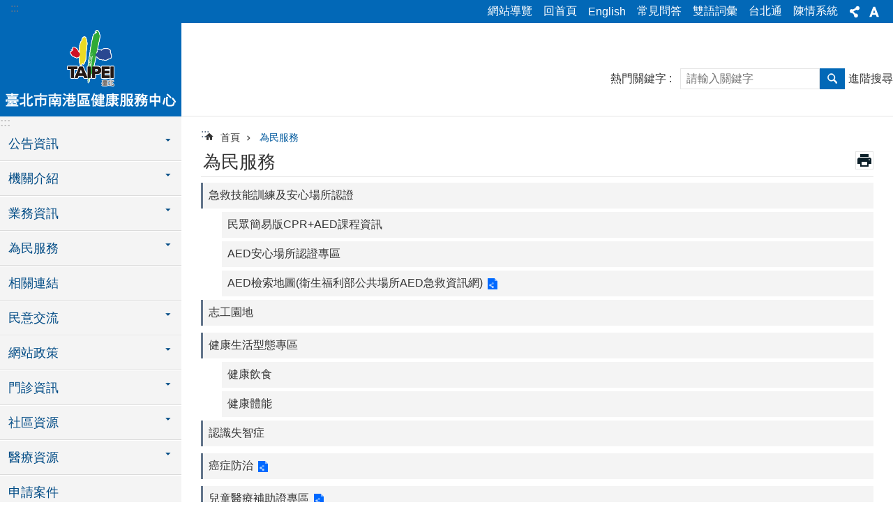

--- FILE ---
content_type: text/html; charset=utf-8
request_url: https://www.nghc.gov.taipei/Content_List.aspx?n=0E3773565D178FA6
body_size: 37978
content:

<!DOCTYPE html>

<html id="FormHtml" xmlns="http://www.w3.org/1999/xhtml" lang="zh-Hant-TW">
<head id="Head1"><script  src='https://maps.googleapis.com/maps/api/js?key=AIzaSyDh8OOuzmun9cnM6H8-FZjx6qlgqAeiPOo&callback=initMap'></script>
<script> var CCMS_IS_TGOS= false;</script>
<script  src='//www.nghc.gov.taipei/Scripts/jquery.min.js'></script>
<script  src='//www.nghc.gov.taipei/Scripts/jquery.powertip.min.js'></script>
<link rel='stylesheet' type='text/css'  href='//www.nghc.gov.taipei/Scripts/jquery.powertip-dark.min.css'> 
<script  src='//www.nghc.gov.taipei/Scripts/jquery.cookie.js'></script>
<script  src='//www.nghc.gov.taipei/Scripts/jUtil.js'></script>
<script  src='//www.nghc.gov.taipei/Scripts/jGMap.js'></script>
<script  src='//www.nghc.gov.taipei/Scripts/fancybox/jquery.fancybox.js'></script>
<link rel='stylesheet' type='text/css'  href='//www.nghc.gov.taipei/Scripts/fancybox/jquery.fancybox.css'> 
<script src='//www.nghc.gov.taipei/Scripts/hamalightGallery/hamalightGallery.js'></script>
<link rel='stylesheet' type='text/css'  href='//www.nghc.gov.taipei/Scripts/hamalightGallery/css/hamalightGallery.css'> 
<script   src='//www.nghc.gov.taipei/Scripts/jquery.mousewheel.min.js'></script> 
<script   src='//www.nghc.gov.taipei/Scripts/jquery.touchwipe.min.js'></script> 
<script  src='//www.nghc.gov.taipei/Scripts/Chart/chart.js'></script> 
<script  src='//www.nghc.gov.taipei/Scripts/Chart/chartjs-plugin-datalabels.js'></script> 
<script  src='//www.nghc.gov.taipei/Scripts/Chart/chartjs-chart-treemap.min.js'></script> 
<script  src='//www.nghc.gov.taipei/Scripts/chart.js'></script> 
<script   src='//www.nghc.gov.taipei/js/airdatepicker/datepicker.min.js'></script> 
<script   src='//www.nghc.gov.taipei/js/airdatepicker/datepicker.zh-tw.js'></script> 
<script   src='//www.nghc.gov.taipei/js/airdatepicker/datepicker.en.js'></script> 
<link rel='stylesheet' type='text/css'  href='//www.nghc.gov.taipei/js/airdatepicker/datepicker.min.css'> 
<script   src='//www.nghc.gov.taipei/Scripts/Extern.js'></script> 
<script   src='//www.nghc.gov.taipei/Scripts/lazyload.js'></script> 
<script>var CCMS_WWWURL='https://www.nghc.gov.taipei';var CCMS_LanguageSN=1;var CCMS_SitesSN_Encryption='3EEB011145EDE4FC';</script><link href="images/favicon.ico" rel="icon" type="image/x-icon"><meta name="robots" content="noarchive" /><meta http-equiv="X-UA-Compatible" content="IE=edge" /><meta name="viewport" content="width=device-width, initial-scale=1" /><meta http-equiv="Content-Type" content="text/html; charset=utf-8" />
<meta name="DC.Title" content="臺北市南港區健康服務中心" />
<meta name="DC.Subject" content="Test" />
<meta name="DC.Creator" content="Taipei City Government" />
<meta name="DC.Publisher" content="Taipei City Government" />
<meta name="DC.Date" content="2018-03-13" />
<meta name="DC.Type" content="文字" />
<meta name="DC.Identifier" content="300000000A" />
<meta name="DC.Description" content="Test" />
<meta name="DC.Contributor" content="Taipei City Government" />
<meta name="DC.Format" content="html" />
<meta name="DC.Relation" content="MP-109131" />
<meta name="DC.Source" content="臺北市南港區健康服務中心" />
<meta name="DC.Language" content="中文" />
<meta name="DC.Coverage.t.min" content="2018-03-14" />
<meta name="DC.Coverage.t.max" content="2018-03-18" />
<meta name="DC.Rights" content="臺北市南港區健康服務中心" />
<meta name="Category.Theme" content="110," />
<meta name="Category.Cake" content="B90" />
<meta name="Category.Service" content="B20" />
<meta name="DC.Keywords" content="服務" />
<title>
	臺北市南港區健康服務中心-為民服務
</title><link id="likCssGlobal" href="/css/global.css" rel="stylesheet" type="text/css" /><link id="likCssPage" href="/css/page.css" rel="stylesheet" type="text/css" /><link id="likPrint" href="/css/print.css" rel="stylesheet" type="text/css" media="print" /><link id="lnkCssSysDetail" href="/css/sys_detail.css" rel="stylesheet" type="text/css" />
<style>
    /*!
 * froala_editor v3.2.5-1 (https://www.froala.com/wysiwyg-editor)
 * License https://froala.com/wysiwyg-editor/terms/
 * Copyright 2014-2021 Froala Labs
 */
.fr-clearfix::after {clear: both;display: block;content: "";height: 0;}.fr-hide-by-clipping {position: absolute;width: 1px;height: 1px;padding: 0;margin: -1px;overflow: hidden;clip: rect(0, 0, 0, 0);border: 0;}.page-content .fr-img-caption.fr-rounded img, .page-content img.fr-rounded {border-radius: 10px;-moz-border-radius: 10px;-webkit-border-radius: 10px;-moz-background-clip: padding;-webkit-background-clip: padding-box;background-clip: padding-box;}.page-content .fr-img-caption.fr-shadow img, .page-content img.fr-shadow {-webkit-box-shadow: 10px 10px 5px 0 #ccc;-moz-box-shadow: 10px 10px 5px 0 #ccc;box-shadow: 10px 10px 5px 0 #ccc;}.page-content .fr-img-caption.fr-bordered img, .page-content img.fr-bordered {border: solid 5px #ccc;}.page-content img.fr-bordered {-webkit-box-sizing: content-box;-moz-box-sizing: content-box;box-sizing: content-box;}.page-content .fr-img-caption.fr-bordered img {-webkit-box-sizing: border-box;-moz-box-sizing: border-box;box-sizing: border-box;}.page-content {word-wrap: break-word;}.page-content span[style~="color:"] a {color: inherit;}.page-content strong {font-weight: 700;}.page-content hr {clear: both;user-select: none;-o-user-select: none;-moz-user-select: none;-khtml-user-select: none;-webkit-user-select: none;-ms-user-select: none;break-after: always;page-break-after: always;}.page-content .fr-file {position: relative;}.page-content .fr-file::after {position: relative;content: "\1F4CE";font-weight: 400;}.page-content pre {white-space: pre-wrap;word-wrap: break-word;overflow: visible;}.page-content[dir="rtl"] blockquote {border-left: none;border-right: solid 2px #5e35b1;margin-right: 0;padding-right: 5px;padding-left: 0;}.page-content[dir="rtl"] blockquote blockquote {border-color: #00bcd4;}.page-content[dir="rtl"] blockquote blockquote blockquote {border-color: #43a047;}.page-content blockquote {border-left: solid 2px #5e35b1;margin-left: 0;padding-left: 5px;color: #5e35b1;}.page-content blockquote blockquote {border-color: #00bcd4;color: #00bcd4;}.page-content blockquote blockquote blockquote {border-color: #43a047;color: #43a047;}.page-content span.fr-emoticon {font-weight: 400;font-family: "Apple Color Emoji", "Segoe UI Emoji", NotoColorEmoji, "Segoe UI Symbol", "Android Emoji", EmojiSymbols;display: inline;line-height: 0;}.page-content span.fr-emoticon.fr-emoticon-img {background-repeat: no-repeat !important;font-size: inherit;height: 1em;width: 1em;min-height: 20px;min-width: 20px;display: inline-block;margin: -0.1em 0.1em 0.1em;line-height: 1;vertical-align: middle;}.page-content .fr-text-gray {color: #aaa !important;}.page-content .fr-text-bordered {border-top: solid 1px #222;border-bottom: solid 1px #222;padding: 10px 0;}.page-content .fr-text-spaced {letter-spacing: 1px;}.page-content .fr-text-uppercase {text-transform: uppercase;}.page-content .fr-class-highlighted {background-color: #ff0;}.page-content .fr-class-code {border-color: #ccc;border-radius: 2px;-moz-border-radius: 2px;-webkit-border-radius: 2px;-moz-background-clip: padding;-webkit-background-clip: padding-box;background-clip: padding-box;background: #f5f5f5;padding: 10px;font-family: "Courier New", Courier, monospace;}.page-content .fr-class-transparency {opacity: 0.5;}.page-content img {position: relative;max-width: 100%;}.page-content img.fr-dib {margin: 5px auto;display: block;float: none;vertical-align: top;}.page-content img.fr-dib.fr-fil {margin-left: 0;text-align: left;}.page-content img.fr-dib.fr-fir {margin-right: 0;text-align: right;}.page-content img.fr-dii {display: inline-block;float: none;vertical-align: bottom;margin-left: 5px;margin-right: 5px;max-width: calc(100% - (2 * 5px));}.page-content img.fr-dii.fr-fil {float: left;margin: 5px 5px 5px 0;max-width: calc(100% - 5px);}.page-content img.fr-dii.fr-fir {float: right;margin: 5px 0 5px 5px;max-width: calc(100% - 5px);}.page-content span.fr-img-caption {position: relative;max-width: 100%;}.page-content span.fr-img-caption.fr-dib {margin: 5px auto;display: block;float: none;vertical-align: top;}.page-content span.fr-img-caption.fr-dib.fr-fil {margin-left: 0;text-align: left;}.page-content span.fr-img-caption.fr-dib.fr-fir {margin-right: 0;text-align: right;}.page-content span.fr-img-caption.fr-dii {display: inline-block;float: none;vertical-align: bottom;margin-left: 5px;margin-right: 5px;max-width: calc(100% - (2 * 5px));}.page-content span.fr-img-caption.fr-dii.fr-fil {float: left;margin: 5px 5px 5px 0;max-width: calc(100% - 5px);}.page-content span.fr-img-caption.fr-dii.fr-fir {float: right;margin: 5px 0 5px 5px;max-width: calc(100% - 5px);}.page-content .fr-video {text-align: center;position: relative;}.page-content .fr-video.fr-rv {padding-bottom: 56.25%;padding-top: 30px;height: 0;overflow: hidden;}.page-content .fr-video.fr-rv embed, .page-content .fr-video.fr-rv object, .page-content .fr-video.fr-rv > iframe {position: absolute !important;top: 0;left: 0;width: 100%;height: 100%;}.page-content .fr-video > * {-webkit-box-sizing: content-box;-moz-box-sizing: content-box;box-sizing: content-box;max-width: 100%;border: none;}.page-content .fr-video.fr-dvb {display: block;clear: both;}.page-content .fr-video.fr-dvb.fr-fvl {text-align: left;}.page-content .fr-video.fr-dvb.fr-fvr {text-align: right;}.page-content .fr-video.fr-dvi {display: inline-block;}.page-content .fr-video.fr-dvi.fr-fvl {float: left;}.page-content .fr-video.fr-dvi.fr-fvr {float: right;}.page-content a.fr-strong {font-weight: 700;}.page-content a.fr-green {color: green;}.page-content .fr-img-caption {text-align: center;}.page-content .fr-img-caption .fr-img-wrap {padding: 0;margin: auto;text-align: center;width: 100%;}.page-content .fr-img-caption .fr-img-wrap a {display: block;}.page-content .fr-img-caption .fr-img-wrap img {display: block;margin: auto;width: 100%;}.page-content .fr-img-caption .fr-img-wrap > span {margin: auto;display: block;padding: 5px 5px 10px;font-size: 0.875rem;font-weight: initial;-webkit-box-sizing: border-box;-moz-box-sizing: border-box;box-sizing: border-box;-webkit-opacity: 0.9;-moz-opacity: 0.9;opacity: 0.9;width: 100%;text-align: center;}.page-content button.fr-rounded, .page-content input.fr-rounded, .page-content textarea.fr-rounded {border-radius: 10px;-moz-border-radius: 10px;-webkit-border-radius: 10px;-moz-background-clip: padding;-webkit-background-clip: padding-box;background-clip: padding-box;}.page-content button.fr-large, .page-content input.fr-large, .page-content textarea.fr-large {font-size: 1.5rem;}a.page-content.fr-strong {font-weight: 700;}a.page-content.fr-green {color: green;}img.page-content {position: relative;max-width: 100%;}img.page-content.fr-dib {margin: 5px auto;display: block;float: none;vertical-align: top;}img.page-content.fr-dib.fr-fil {margin-left: 0;text-align: left;}img.page-content.fr-dib.fr-fir {margin-right: 0;text-align: right;}img.page-content.fr-dii {display: inline-block;float: none;vertical-align: bottom;margin-left: 5px;margin-right: 5px;max-width: calc(100% - (2 * 5px));}img.page-content.fr-dii.fr-fil {float: left;margin: 5px 5px 5px 0;max-width: calc(100% - 5px);}img.page-content.fr-dii.fr-fir {float: right;margin: 5px 0 5px 5px;max-width: calc(100% - 5px);}span.fr-img-caption.page-content {position: relative;max-width: 100%;}span.fr-img-caption.page-content.fr-dib {margin: 5px auto;display: block;float: none;vertical-align: top;}span.fr-img-caption.page-content.fr-dib.fr-fil {margin-left: 0;text-align: left;}span.fr-img-caption.page-content.fr-dib.fr-fir {margin-right: 0;text-align: right;}span.fr-img-caption.page-content.fr-dii {display: inline-block;float: none;vertical-align: bottom;margin-left: 5px;margin-right: 5px;max-width: calc(100% - (2 * 5px));}span.fr-img-caption.page-content.fr-dii.fr-fil {float: left;margin: 5px 5px 5px 0;max-width: calc(100% - 5px);}span.fr-img-caption.page-content.fr-dii.fr-fir {float: right;margin: 5px 0 5px 5px;max-width: calc(100% - 5px);}span.fr-emoticon {font-weight: normal;font-family: "Apple Color Emoji", "Segoe UI Emoji", "NotoColorEmoji", "Segoe UI Symbol", "Android Emoji", "EmojiSymbols";display: inline;line-height: 0 }span.fr-emoticon.fr-emoticon-img {background-repeat: no-repeat !important;font-size: inherit;height: 1em;width: 1em;min-height: 20px;min-width: 20px;display: inline-block;margin: -.1em .1em .1em;line-height: 1;vertical-align: text-bottom }</style>
         
<!-- Google tag (gtag.js) --> <script async src="https://www.googletagmanager.com/gtag/js?id=G-Z340BTW4S2"></script> <script> window.dataLayer = window.dataLayer || []; function gtag(){dataLayer.push(arguments);} gtag('js', new Date()); gtag('config', 'G-Z340BTW4S2'); </script>
<meta property="og:title" content="為民服務" />
<meta property="og:type" content="article" />
<meta property="og:url" content="https://www.nghc.gov.taipei/Content_List.aspx?n=0E3773565D178FA6" />
<meta property="og:site_name" content="臺北市南港區健康服務中心" />
<meta property="og:image" content="https://www-ws.gov.taipei/001/Upload/FBsharelogo.jpg" />
</head>
<body id="Formbody" data-js="false"><div class="for_accessibility">
    <style type="text/css">
        .for_accessibility a {
            position: absolute;
            top: 10px;
            left: 10px;
            z-index: 99;
            width: 1px;
            height: 1px;
            white-space: nowrap;
            overflow: hidden;
            color: #000;
        }
            .for_accessibility a:focus {
                width: auto;
                height: auto;
                padding: 6px;
                background-color: #fff;
            }
        .for_accessibility div {
            position: absolute;
            width: 2px;
            height: 2px;
            background-color: transparent;
            opacity: .1
        }
            .for_accessibility h1, .for_accessibility h2 {
                font-size: 0;
                margin: 0;
            }
    </style>
    <a href="#Accesskey_C" class="" title="跳到主要內容區塊">跳到主要內容區塊</a>    <div>
    </div>
    <script>
        var $a = $('.for_accessibility a');
        $a.on('click', function (evt) {
            var $href = $($(this).attr('href')),
                $target = $href.find('a').eq(0).get(0);
            setTimeout(function () { try { $target.focus(); } catch (e) { } }, 0);
        });
    </script>
</div>
<script> document.body.setAttribute("data-js", "true");</script>
   
      
    <form method="post" action="./Content_List.aspx?n=0E3773565D178FA6&amp;Create=1" id="form1">
<div class="aspNetHidden">
<input type="hidden" name="__VIEWSTATE" id="__VIEWSTATE" value="1IHMWbSL+2dq/JKhVGpymfhPyw8dSeCMwRkRHeliWLsxQokvEutiNS1SEstmqElI6vwlzz0GfRCMsgRe5Wp4r/bckPzbzJ5yfq6kSZk1dPzvITuWZwEcwSLcmlc1q/3wHVbP6j9RsyZn8jSK88tVOYyXW19mhlTJFDrYCbLZ0uv37wgXUrgg/aPQh2nopaGaEW0LXU2EScwkDu0NO+qsZTxyODQhOu71A34oFQgQ5IAE/4vfApr2SPjTTzCgFsQ/gCaFV+bKf/PyoWPshH3oOO+gWJPH5yX7jSjIoLE62Z2b8JVjHWt5qXTwn105M3O+WhcRPTRlG//KEFDWHBO84SXgk7UczpvF20W5bC9xflyWkzRyArUs6rkZBws/f+M39GD/9PTf3k2mTFroGhPFkSfgtS88/ao6ih9oVnBcfJVpzxW4d1mThY9JnwDohPzpW1yRhCnI9pneUm4hNLz4+NvGvC7wvk2xjUc6FwWgaXZ+yxFMvWiflFLutvc3DJ4uZii4Fg4Uq0xAiRZfVZLsT0KZcb70p840Mgoh9e60Z0eHzQ08e0ElCQ3ezugcIfS3i6o5CLKg/wxVWZ/ipu5qt7Jiawb+VtoFiiK/taYM86ultmeh5X0tdB06nr/T0QfJlBxc38+gDGPR2FgR6J47m5ac+6bODdPF9IWHm76+TkIICW+XKqvkXC0XNZSOly23Snp8isoDBZm+RrFWZkwwKdFpvfuIqMeF09pZrPesJ/GUzY8ZNH0e8y6PgkcuPbgkZq/Pkj5lz34PVc0J7hflc34enFmHsxkphZ/ua3FZBs+yarELXwOKmwy4mJd/OgpBLKBBDNEO39g84WFSf4i+RaXfpDAQ7FwKooxDHN7ue0z+oSD56eGafhvOCkF3lJEwjvifOoa0CQnEZQblqYgNERGvC9KfSiEEhJb1zaZ6UyOdCAX3tqrsrJMaNSmsMLVsHRYW0HwPEp0yYVqlvlOgVm6h0Z/SRzdNGqsKiyf5FJFFvLBu3IZGbADcBSjdAwgs5+tDBaW4gEKlvk1GEdXs9VgiCCpx2AoYkYXRE+LxVeVSx+DS8+0dKUGvJJNkXbeGisPIX0rRoTYwidXXrxYwQxUS+Hbw59+NJP97cl57WN8Dr6+y4XEkIbKyvzkgPmzL/FLSnx2Qr39hrrlxpQhn934gPl8mPMdB49mz6PE/r61YEV1h+CCCvkVB9fGKwMdIRliXnStX12G7ihG26IZ6Aa458q7fdDWqkDDDRX4cCIOD5am58Ro98whMAalcJ+e1nCoTDq4tgrxXHs4WpHzjaVoCpnU9+Qi9skns7IHjlAah+LcW5odKZuz/3PBDdWZqTwGB7iesN0xC063Lxe2gJ0VcdmzLZn/U1CXVKQInDyzIKpqMdeXtd/zHfXw8ghgMIU6sUKbY8oJ9mYcV9X/fEHuTba4BYTfTfzFA6o16FEf2bIfAC1HZBnNLXVt5gXoKrIMNY1o7RzXm3Kagp3GRDMyk9+w7IPkVnKveCiPTnO/VtLHeDzEmb2uqbA/Q0K6X1r3L1qaALS2wffP96+3VXspcOmZ4EWOZGtuSdnoNqa894L9dFOR2tN4Jpv0GVvhkdAU3dBzfiFcyStzciVcHRGc8jKMz5JDviJrBtYDGUq18rYDxWf81mw13QfN9ywh2LWs2NfWhyyp/Rz2BdrZluOwzre1uWUrouBuckYJv98hScjjz19c9ESCddupZN4r0bEnkJJNC5VqE+s9R7n4dDdVPhEYUQ+HMAsRfc1yBRjHzjWzB2aJuE6/C+j2NfKUajnsh9cs/liKIyZvOUwkeEnV3KlFWdkvD9OeuZzl9Zmrxgk3UEXr9d9w/AzAkmgx5RgwhnMvpWDNT5fTmg4xNDq18kcT54qtrmSO0775yZQT17jyNoTqct4yz5SpUNLTC" />
</div>

        <!--主選單 結束-->
        <!--標題-->

        <div class="title">
            
        </div>
                
        
        
        
        
     <div class="group sys-root" data-func="{&#39;datePicker&#39;:{&#39;language&#39;:&#39;zh-tw&#39;,&#39;navTitles&#39;:{&#39;days&#39;:&#39;&lt;i>民國 rrr 年&lt;/i> &amp;nbsp; MM&#39;,&#39;months&#39;:&#39;民國 rrr 年&#39;,&#39;years&#39;:&#39;民國 rrr1 至 rrr2 年&#39;}}}" data-nojs="您的瀏覽器似乎不支援 JavaScript 語法，但沒關係，這並不會影響到內容的陳述。如需要選擇適合您的字級大小，可利用鍵盤 Ctrl + (+)放大 (-)縮小。如需要回到上一頁，可使用瀏覽器提供的 Alt + 左方向鍵(←)。如需要列印，可利用鍵盤 Ctrl + p 使用瀏覽器提供的列印功能。" data-type="3" data-child="3"><div class="in"><div class="ct"><div class="in"> <div class="group base-mobile" data-func="{&#39;toggleBtn&#39;:{&#39;addHd&#39;:true}, &#39;forNCC&#39;:{}}" data-index="1" data-type="3" data-child="6"><div class="in"><div class="ct"><div class="in"> <div class="area-form search" data-index="1" data-type="0" data-child="1"><div class="in"><div class="ct"><div class="in"><div class="fieldset">
  <span class="search"><label for="tbx_b6b760b0562a4b588f7b5b672988f7e0" style="font-size: 0em;"><span>搜尋</span></label><input id="tbx_b6b760b0562a4b588f7b5b672988f7e0" data-search="btn_b6b760b0562a4b588f7b5b672988f7e0" type="search" autocomplete="off" placeholder="請輸入關鍵字" title="請輸入關鍵字"></span>
  <span class="submit"><a href="#" class='CCMS_SearchBtn' data-search="btn_b6b760b0562a4b588f7b5b672988f7e0" title="搜尋" >搜尋</a></span>
</div>
<div class="list">
  <ul data-index="1" data-child="0">
  </ul>
</div>
<script >
$(function () {
    $('#tbx_b6b760b0562a4b588f7b5b672988f7e0').on("keydown", function (event) {
        if (event.which == 13) {
             doSearch($('#tbx_b6b760b0562a4b588f7b5b672988f7e0'));
            return false;
        }
    });
});
</script>
</div></div><div class="ft"><div class="in"><ul data-index="1" data-child="1">
  <li data-index="1" class="advanced"><span><a target="_blank" href="https://www.google.com.tw/advanced_search?hl=zh-Hant-TW&as_sitesearch=https://www.nghc.gov.taipei" title="進階搜尋[另開新視窗]">進階搜尋</a></span></li>
</ul>
</div></div></div></div> <div class="list-text share" data-index="2" data-type="0" data-child="2"><div class="in"><div class="hd"><div class="in"><div   data-index="0"  class="h4"  >		<span  ><a  href="#"   title="分享" >分享</a></span></div></div></div><div class="ct"><div class="in"><noscript>您的瀏覽器不支援JavaScript功能，若網頁功能無法正常使用時，請開啟瀏覽器JavaScript狀態</noscript><ul data-index="1" data-child="5"><li   data-index="1"  class="facebook"  >		<span  ><a  href="javascript: void(window.open('http://www.facebook.com/share.php?u='.concat(encodeURIComponent(location.href)) ));"   title="分享至 Facebook[另開新視窗]"  target="_self" >分享至 Facebook[另開新視窗]</a></span></li><li   data-index="2"  class="plurk"  >		<span  ><a  href="javascript: void(window.open('http://www.plurk.com/?qualifier=shares&status='.concat(encodeURIComponent(location.href)) ));"   title="分享至 Plurk[另開新視窗]"  target="_self" >分享至 Plurk[另開新視窗]</a></span></li><li   data-index="3"  class="twitter"  >		<span  ><a  href="javascript: void(window.open('http://twitter.com/home/?status='.concat(encodeURIComponent(document.title)) .concat(' ') .concat(encodeURIComponent(location.href))));"   title="分享至 twitter[另開新視窗]"  target="_self" >分享至 twitter[另開新視窗]</a></span></li><li   data-index="4"  class="line"  >		<span  ><a  href="javascript: void(window.open('http://line.naver.jp/R/msg/text/?'.concat(encodeURIComponent(location.href)) ));"   title="分享至 line[另開新視窗]"  target="_self" >分享至 line[另開新視窗]</a></span></li><li   data-index="5"  class="email"  >		<span  ><a  href="javascript:  void(window.open('mailto:?subject=' + encodeURIComponent(document.title) + '&amp;body=' +  encodeURIComponent(document.URL)));"   title="分享至 email[另開新視窗]"  target="_self" >分享至 email[另開新視窗]</a></span></li></ul>
</div></div></div></div> <div class="group-list nav" data-func="{&#39;majorNavMobile&#39;:{}}" data-index="3" data-type="4" data-child="15"><div class="in"><div class="ct"><div class="in"><ul data-index="1" data-child="15"><li data-index="1"> <div class="group nav" data-index="1" data-type="3" data-child="1"><div class="in"><div class="hd"><div class="in"><div   data-index="0"  class="h3"  >		<span  ><a  href="Content_List.aspx?n=8059BFDFBD12F789"      title="公告資訊" >公告資訊</a></span></div></div></div><div class="ct"><div class="in"> <div class="list-text nav" data-index="1" data-type="0" data-child="1"><div class="in"><div class="ct"><div class="in"><ul data-index="1" data-child="4"><li   data-index="1"  >		<span  ><a  href="News.aspx?n=0210B50C0F2E03C5&sms=78D644F2755ACCAA"      title="最新消息" >最新消息</a></span></li><li   data-index="2"  >		<span  ><a  href="News.aspx?n=EDEAF78F93BC4889&sms=9D72E82EC16F3E64"      title="活動訊息" >活動訊息</a></span></li><li   data-index="3"  >		<span  ><a  href="News.aspx?n=3F1F79AD20DA88A9&sms=72544237BBE4C5F6"      title="新聞稿" >新聞稿</a></span></li><li   data-index="4"  >		<span  ><a  href="News.aspx?n=C8D3477493577FAD&sms=F270D75CD9BD491C"      title="訊息逗相報" >訊息逗相報</a></span></li></ul>
</div></div></div></div></div></div></div></div></li><li data-index="2"> <div class="group nav" data-index="2" data-type="3" data-child="1"><div class="in"><div class="hd"><div class="in"><div   data-index="0"  class="h3"  >		<span  ><a  href="Content_List.aspx?n=38265427EE08B384"      title="機關介紹" >機關介紹</a></span></div></div></div><div class="ct"><div class="in"> <div class="list-text nav" data-index="1" data-type="0" data-child="1"><div class="in"><div class="ct"><div class="in"><ul data-index="1" data-child="8"><li   data-index="1"  >		<span  ><a  href="cp.aspx?n=273AFEF687680D70"      title="承諾與理念" >承諾與理念</a></span></li><li   data-index="2"  >		<span  ><a  href="cp.aspx?n=F412B6DD5F471E8C"      title="歷史沿革" >歷史沿革</a></span></li><li   data-index="3"  >		<span  ><a  href="cp.aspx?n=7D7CDA1796B33E10"      title="組織架構" >組織架構</a></span></li><li   data-index="4"  >		<span  ><a  href="News.aspx?n=CF252D1770B9C41B&sms=CAB44691DDCA549E"      title="業務職掌" >業務職掌</a></span></li><li   data-index="5"  >		<span  ><a  href="News.aspx?n=31EAB611696130DD&sms=7CAF6BD4D3E48630"      title="首長介紹" >首長介紹</a></span></li><li   data-index="6"  >		<span  ><a  href="News.aspx?n=D832DA531E2A163F&sms=66B279A508805995"      title="大事紀" >大事紀</a></span></li><li   data-index="7"  >		<span  ><a  href="News.aspx?n=FC36BD54EAEAD0A3&sms=36A0BB334ECB4011"      title="聯絡資訊" >聯絡資訊</a></span></li><li   data-index="8"  >		<span  ><a  href="News.aspx?n=AB4879F1B7998AA9&sms=631EDC6581BBD6EE"      title="南港區健康服務中心分層負責明細表" >南港區健康服務中心分層負責明細表</a></span></li></ul>
</div></div></div></div></div></div></div></div></li><li data-index="3"> <div class="group nav" data-index="3" data-type="3" data-child="1"><div class="in"><div class="hd"><div class="in"><div   data-index="0"  class="h3"  >		<span  ><a  href="Content_List.aspx?n=2E30B199B044D93F"      title="業務資訊" >業務資訊</a></span></div></div></div><div class="ct"><div class="in"> <div class="list-text nav" data-index="1" data-type="0" data-child="1"><div class="in"><div class="ct"><div class="in"><ul data-index="1" data-child="18"><li   data-index="1"  >		<span  ><a  href="News.aspx?n=79BA6BABBFE101BD&sms=056758D28884B70F"      title="業務服務" >業務服務</a></span></li><li   data-index="2"  >		<span  ><a  href="https://health.gov.taipei/News.aspx?n=7C8C273D1BE63895&sms=FED7AC9D6F7B0589"      title="施政計畫" >施政計畫</a></span></li><li   data-index="3"  >		<span  ><a  href="https://health.gov.taipei/News.aspx?n=F58ECA7F542CC993&sms=3FC4903C46FCB94E"      title="施政報告" >施政報告</a></span></li><li   data-index="4"  >		<span  ><a  href="cp.aspx?n=D40B15EBCA9E1A8E"      title="法規資訊" >法規資訊</a></span></li><li   data-index="5"  >		<span  ><a  href="News.aspx?n=B0B9269C30C18F18&sms=BB93ED2B76511DBC"      title="統計資料" >統計資料</a></span></li><li   data-index="6"  >		<span  ><a  href="https://health.gov.taipei/Content_List.aspx?n=0208B0023BC44306"      title="[另開新視窗]文宣與出版品"  target="_blank" >文宣與出版品</a></span></li><li   data-index="7"  >		<span  ><a  href="News.aspx?n=8EE46EC42998CCF8&sms=EB6F7CBE2BCF295F"      title="預決算書" >預決算書</a></span></li><li   data-index="8"  >		<span  ><a  href="News.aspx?n=07A64153B8169203&sms=2F001C6D4199688B"      title="法定預算書" >法定預算書</a></span></li><li   data-index="9"  >		<span  ><a  href="News.aspx?n=02C975999DC05F1E&sms=986A6D37F7EDC714"      title="北市府決算書" >北市府決算書</a></span></li><li   data-index="10"  >		<span  ><a  href="cp.aspx?n=3217DB62E7240A50"      title="政府資訊公開" >政府資訊公開</a></span></li><li   data-index="11"  >		<span  ><a  href="https://accessibility.moda.gov.tw/Applications/Detail?category=20240701110023"      title="無障礙專區" >無障礙專區</a></span></li><li   data-index="12"  >		<span  ><a  href="https://bilingual.gov.taipei/?ccms_cs=1"      title="[另開新視窗]雙語詞彙"  target="_blank" >雙語詞彙</a></span></li><li   data-index="13"  >		<span  ><a  href="News.aspx?n=51C0C472466DCDEE&sms=87415A8B9CE81B16"      title="常見問答(FAQ)" >常見問答(FAQ)</a></span></li><li   data-index="14"  >		<span  ><a  href="News.aspx?n=7483BE5F98C688E3&sms=7059EB9A3525F3BF"      title="個人資料保護專區" >個人資料保護專區</a></span></li><li   data-index="15"  >		<span  ><a  href="cp.aspx?n=05F3BF02A45D9CDE"      title="監視系統設置區" >監視系統設置區</a></span></li><li   data-index="16"  >		<span  ><a  href="Content_List.aspx?n=F6A0220A3B39BEB7"      title="機關採購" >機關採購</a></span></li><li   data-index="17"  >		<span  ><a  href="News.aspx?n=2DB59AAF926E8176&sms=9503B6A1EC3C908E"      title="檔案應用專區" >檔案應用專區</a></span></li><li   data-index="18"  >		<span  ><a  href="cp.aspx?n=5392DD322962447F"      title="勞務承攬派駐勞工申訴機制專區" >勞務承攬派駐勞工申訴機制專區</a></span></li></ul>
</div></div></div></div></div></div></div></div></li><li data-index="4"> <div class="group nav" data-index="4" data-type="3" data-child="1"><div class="in"><div class="hd"><div class="in"><div   data-index="0"  class="h3"  >		<span  ><a  href="Content_List.aspx?n=0E3773565D178FA6"      title="為民服務" >為民服務</a></span></div></div></div><div class="ct"><div class="in"> <div class="list-text nav" data-index="1" data-type="0" data-child="1"><div class="in"><div class="ct"><div class="in"><ul data-index="1" data-child="11"><li   data-index="1"  >		<span  ><a  href="Content_List.aspx?n=88D0188321D3B2EC"      title="急救技能訓練及安心場所認證" >急救技能訓練及安心場所認證</a></span></li><li   data-index="2"  >		<span  ><a  href="cp.aspx?n=DBFEB120E0C2C3E4"      title="志工園地" >志工園地</a></span></li><li   data-index="3"  >		<span  ><a  href="Content_List.aspx?n=7D4318C88053E730"      title="健康生活型態專區" >健康生活型態專區</a></span></li><li   data-index="4"  >		<span  ><a  href="cp.aspx?n=D69E72703E13C061"      title="認識失智症" >認識失智症</a></span></li><li   data-index="5"  >		<span  ><a  href="https://health.gov.taipei/Content_List.aspx?n=A9B0D9BC164C5F3F"      title="[另開新視窗]癌症防治"  target="_blank" >癌症防治</a></span></li><li   data-index="6"  >		<span  ><a  href="https://health.gov.taipei/News.aspx?n=232AD545CBF028A7&sms=D8A8AF6A9CFCB149"      title="兒童醫療補助證專區" >兒童醫療補助證專區</a></span></li><li   data-index="7"  >		<span  ><a  href="News.aspx?n=69A38E14D9E0516A&sms=22A6E3C1B1709B98"      title="為民服務手冊" >為民服務手冊</a></span></li><li   data-index="8"  >		<span  ><a  href="News.aspx?n=4694674CE3E5EE6B&sms=C021660346FF925A"      title="育齡婦女(含新住民)健康照護" >育齡婦女(含新住民)健康照護</a></span></li><li   data-index="9"  >		<span  ><a  href="News.aspx?n=D5D341536C47AF79&sms=7EBB5C683FD1C75B"      title="長期照顧服務" >長期照顧服務</a></span></li><li   data-index="10"  >		<span  ><a  href="Content_List.aspx?n=ADA49F523761A587"      title="高齡友善專區" >高齡友善專區</a></span></li><li   data-index="11"  >		<span  ><a  href="Content_List.aspx?n=032B1D566A41585E"      title="[另開新視窗]預防接種資訊"  target="_blank" >預防接種資訊</a></span></li></ul>
</div></div></div></div></div></div></div></div></li><li data-index="5"> <div class="group nav" data-index="5" data-type="3" data-child="1"><div class="in"><div class="hd"><div class="in"><div   data-index="0"  class="h3"  >		<span  ><a  href="https://www.nghc.gov.taipei/News_Link.aspx?n=F0D20F7934974B84&sms=D3F0E4821BD11A54"      title="相關連結" >相關連結</a></span></div></div></div><div class="ct"><div class="in"> <div class="list-text nav" data-index="1" data-type="0"><div class="in"><div class="ct"><div class="in"></div></div></div></div></div></div></div></div></li><li data-index="6"> <div class="group nav" data-index="6" data-type="3" data-child="1"><div class="in"><div class="hd"><div class="in"><div   data-index="0"  class="h3"  >		<span  ><a  href="Content_List.aspx?n=49A57DA3F2D3DAF0"      title="民意交流" >民意交流</a></span></div></div></div><div class="ct"><div class="in"> <div class="list-text nav" data-index="1" data-type="0" data-child="1"><div class="in"><div class="ct"><div class="in"><ul data-index="1" data-child="1"><li   data-index="1"  >		<span  ><a  href="https://1999.gov.taipei/Front/main"      title="陳情系統" >陳情系統</a></span></li></ul>
</div></div></div></div></div></div></div></div></li><li data-index="7"> <div class="group nav" data-index="7" data-type="3" data-child="1"><div class="in"><div class="hd"><div class="in"><div   data-index="0"  class="h3"  >		<span  ><a  href="Content_List.aspx?n=4AB356F7A56550FF"      title="網站政策" >網站政策</a></span></div></div></div><div class="ct"><div class="in"> <div class="list-text nav" data-index="1" data-type="0" data-child="1"><div class="in"><div class="ct"><div class="in"><ul data-index="1" data-child="5"><li   data-index="1"  >		<span  ><a  href="https://www.nghc.gov.taipei/News_Content.aspx?n=F04CC4D70874F6E7&sms=9443AAE21070215B&s=A7AEDB89A1045C1F"      title="網站安全政策" >網站安全政策</a></span></li><li   data-index="2"  >		<span  ><a  href="https://www.nghc.gov.taipei/News_Content.aspx?n=F04CC4D70874F6E7&sms=9443AAE21070215B&s=4DA565C80C1D59E0"      title="隱私權政策" >隱私權政策</a></span></li><li   data-index="3"  >		<span  ><a  href="https://www.nghc.gov.taipei/News_Content.aspx?n=F04CC4D70874F6E7&sms=9443AAE21070215B&s=85BFDD8FC681C3D8"      title="政府網站資料開放宣告" >政府網站資料開放宣告</a></span></li><li   data-index="4"  >		<span  ><a  href="https://www.nghc.gov.taipei/News_Content.aspx?n=F04CC4D70874F6E7&sms=9443AAE21070215B&s=1B391E2A8FB0EFB8"      title="臺北市南港區健康服務中心網站著作權聲明" >臺北市南港區健康服務中心網站著作權聲明</a></span></li><li   data-index="5"  >		<span  ><a  href="https://www.gov.taipei/News_Content.aspx?n=10FDEA7683714512&sms=AA987E1C50412097&s=8DFE54EB9FB50FF3"      title="RSS" >RSS</a></span></li></ul>
</div></div></div></div></div></div></div></div></li><li data-index="8"> <div class="group nav" data-index="8" data-type="3" data-child="1"><div class="in"><div class="hd"><div class="in"><div   data-index="0"  class="h3"  >		<span  ><a  href="Content_List.aspx?n=16B68BCDD4612007"      title="門診資訊" >門診資訊</a></span></div></div></div><div class="ct"><div class="in"> <div class="list-text nav" data-index="1" data-type="0" data-child="1"><div class="in"><div class="ct"><div class="in"><ul data-index="1" data-child="2"><li   data-index="1"  >		<span  ><a  href="https://websrv01.tpech.gov.tw/DOC/%E5%BF%A0%E5%AD%9D%E9%99%A2%E5%8D%80.pdf"      title="[另開新視窗]臺北市立聯合醫院忠孝院區門診時間表"  target="_blank" >臺北市立聯合醫院忠孝院區門診時間表</a></span></li><li   data-index="2"  >		<span  ><a  href="http://www.tpech.gov.taipei/ct.asp?xItem=160197&CtNode=13600&mp=109011"      title="[另開新視窗]臺北市立聯合醫院電子門診表"  target="_blank" >臺北市立聯合醫院電子門診表</a></span></li></ul>
</div></div></div></div></div></div></div></div></li><li data-index="9"> <div class="group nav" data-index="9" data-type="3" data-child="1"><div class="in"><div class="hd"><div class="in"><div   data-index="0"  class="h3"  >		<span  ><a  href="Content_List.aspx?n=D270B1CDC27A55D5"      title="社區資源" >社區資源</a></span></div></div></div><div class="ct"><div class="in"> <div class="list-text nav" data-index="1" data-type="0" data-child="1"><div class="in"><div class="ct"><div class="in"><ul data-index="1" data-child="9"><li   data-index="1"  >		<span  ><a  href="Content_List.aspx?n=504C654BB397772E"      title="共餐據點" >共餐據點</a></span></li><li   data-index="2"  >		<span  ><a  href="https://ngdo.gov.taipei/News_Content.aspx?n=9703D67781C60F14&sms=F00A63CE1CBE31B8&s=085B8BC197215028"      title="[另開新視窗]社區發展協會"  target="_blank" >社區發展協會</a></span></li><li   data-index="3"  >		<span  ><a  href="News.aspx?n=3E05543FD5F806AC&sms=BD822C95BEFA4FB2"      title="社區健康營造中心" >社區健康營造中心</a></span></li><li   data-index="4"  >		<span  ><a  href="News.aspx?n=5A01487727EE82B0&sms=11A57F5D4078A099"      title="學校" >學校</a></span></li><li   data-index="5"  >		<span  ><a  href="https://health.gov.taipei/cp.aspx?n=3930EFFF31B41751"      title="[另開新視窗]哺(集)乳室"  target="_blank" >哺(集)乳室</a></span></li><li   data-index="6"  >		<span  ><a  href="cp.aspx?n=F1221CF7B076E26A"      title="健康職場" >健康職場</a></span></li><li   data-index="7"  >		<span  ><a  href="News.aspx?n=84620B7C968D3E5D&sms=A8E1700B5464D2A6"      title="行政夥伴" >行政夥伴</a></span></li><li   data-index="8"  >		<span  ><a  href="Content_List.aspx?n=CF035BD7AF16D141"      title="戶外活動空間" >戶外活動空間</a></span></li><li   data-index="9"  >		<span  ><a  href="https://www-ws.gov.taipei/Download.ashx?u=LzAwMS9VcGxvYWQvNTMxL3JlbGZpbGUvMC8zOTI2Ny8yMjRkMjQ2Zi05NzFkLTQzZjQtYjNjMi1mY2Q3YzgxYThmMzMucGRm&n=6ZmE5Lu2MS4xMTToh7rljJfluILljZfmuK%2fljYDooYDlo5Pnq5nkuIDopr3ooagxMTQwNTE1djIucGRm&icon=.pdf"      title="附件1.114臺北市南港區血壓站一覽表1140515v2.pdf[另開新視窗]" >血壓測量站</a></span></li></ul>
</div></div></div></div></div></div></div></div></li><li data-index="10"> <div class="group nav" data-index="10" data-type="3" data-child="1"><div class="in"><div class="hd"><div class="in"><div   data-index="0"  class="h3"  >		<span  ><a  href="Content_List.aspx?n=BDA363598C704B2E"      title="醫療資源" >醫療資源</a></span></div></div></div><div class="ct"><div class="in"> <div class="list-text nav" data-index="1" data-type="0" data-child="1"><div class="in"><div class="ct"><div class="in"><ul data-index="1" data-child="11"><li   data-index="1"  >		<span  ><a  href="cp.aspx?n=C2FC6B9F61FC0BCE"      title="高齡友善健康照護認證機構" >高齡友善健康照護認證機構</a></span></li><li   data-index="2"  >		<span  ><a  href="Content_List.aspx?n=77A89FF4F1BCCCE8"      title="心理衛生" >心理衛生</a></span></li><li   data-index="3"  >		<span  ><a  href="https://www-ws.gov.taipei/Download.ashx?u=LzAwMS9VcGxvYWQvNTMxL3JlbGZpbGUvMC8xMDgwODYvNzU3MTg5MTItZGZhYS00YmJiLWIzYzItM2IwYTUyYWNmMzE0LnBkZg%3d%3d&n=6Ie65YyX5biC5Y2X5riv5Y2A5YWs6LK75rWB5oSf55ar6IuX44CB5paw5Yag55ar6IuX6IiH6ZW36ICF6IK654KO6Y%2bI55CD6I%2bM55ar6IuX55ar6IuX5ZCI57SE6Yar55mC6Zmi5omAKDExNDA5MjMpLnBkZg%3d%3d&icon=.pdf"      title="臺北市南港區公費流感疫苗、新冠疫苗與長者肺炎鏈球菌疫苗疫苗合約醫療院所(1140923).pdf[另開新視窗]"  target="_blank" >流感、新冠疫苗、肺炎鏈球菌接種合約醫療院所</a></span></li><li   data-index="4"  >		<span  ><a  href="cp.aspx?n=739D08B74D76CEA8"      title="兒童醫療補助計畫特約醫療院所" >兒童醫療補助計畫特約醫療院所</a></span></li><li   data-index="5"  >		<span  ><a  href="cp.aspx?n=A3095AF74E4362EF"      title="發展遲緩之早期療育醫療服務" >發展遲緩之早期療育醫療服務</a></span></li><li   data-index="6"  >		<span  ><a  href="News.aspx?n=51C79D702BFFCD0D&sms=4DE328E9E8656EDC"      title="糖尿病照護合約醫療院所" >糖尿病照護合約醫療院所</a></span></li><li   data-index="7"  >		<span  ><a  href="https://www-ws.gov.taipei/Download.ashx?u=LzAwMS9VcGxvYWQvNTMxL3JlbGZpbGUvMC8zOTY4OC80YzU5ZjJmOS1mZThiLTQ4ZDktOWQ2ZS00ZTVlNDIwYWQzZmIucGRm&n=6ZmE5Lu2Mi0xMTXlubToh7rljJfluILljZfmuK%2fljYDmiJLoj7jploDoqLrphqvnmYLpmaLmiYDkuIDopr3ooagoMTE1MDExMuS4i%2bi8iSkucGRm&icon=.pdf"      title="附件2-115年臺北市南港區戒菸門診醫療院所一覽表(1150112下載).pdf[另開新視窗]"  target="_blank" >戒菸門診醫療院所</a></span></li><li   data-index="8"  >		<span  ><a  href="https://health.gov.taipei/News.aspx?n=E43AB558D4ADF660&sms=918C55EB9F4AADB6"      title="[另開新視窗]心血管疾病防治網"  target="_blank" >心血管疾病防治網</a></span></li><li   data-index="9"  >		<span  ><a  href="cp.aspx?n=3F9D78691B06B50D"      title="癌症篩檢合約醫療院所" >癌症篩檢合約醫療院所</a></span></li><li   data-index="10"  >		<span  ><a  href="https://info.nhi.gov.tw/INAE1000/INAE1000S01"      title="[另開新視窗]健保特約藥局"  target="_blank" >健保特約藥局</a></span></li><li   data-index="11"  >		<span  ><a  href="https://www-ws.gov.taipei/Download.ashx?u=LzAwMS9VcGxvYWQvNTMxL3JlbGZpbGUvMC8xMjY3NzkvNDQ1MzdkY2ItNmU3Yy00YmU3LTgwMDEtNTk0MmFiYzRhNTYxLnBkZg%3d%3d&n=5Y2X5riv5Y2A5oiQ5YGl5pqoQuOAgUPlnovogp3ngo7nr6nmqqLphqvnmYLpmaLmiYAoMTE1MDEwMikucGRm&icon=.pdf"      title="南港區成健暨B、C型肝炎篩檢醫療院所(1150102).pdf[另開新視窗]" >成人健檢特約醫療院所</a></span></li></ul>
</div></div></div></div></div></div></div></div></li><li data-index="11"> <div class="group nav" data-index="11" data-type="3" data-child="1"><div class="in"><div class="hd"><div class="in"><div   data-index="0"  class="h3"  >		<span  ><a  href="cp.aspx?n=BF823CD8AA603990"      title="申請案件" >申請案件</a></span></div></div></div><div class="ct"><div class="in"> <div class="list-text nav" data-index="1" data-type="0"><div class="in"><div class="ct"><div class="in"></div></div></div></div></div></div></div></div></li><li data-index="12"> <div class="group nav" data-index="12" data-type="3" data-child="1"><div class="in"><div class="hd"><div class="in"><div   data-index="0"  class="h3"  >		<span  ><a  href="Content_List.aspx?n=BFFCB39BAF9C1CD7"      title="公開資訊專區" >公開資訊專區</a></span></div></div></div><div class="ct"><div class="in"> <div class="list-text nav" data-index="1" data-type="0" data-child="1"><div class="in"><div class="ct"><div class="in"><ul data-index="1" data-child="3"><li   data-index="1"  >		<span  ><a  href="Content_List.aspx?n=F99285A25D27B147"      title="政府資訊公開專區" >政府資訊公開專區</a></span></li><li   data-index="2"  >		<span  ><a  href="News.aspx?n=54BB119577883FB6&sms=D39355C9313EA26E"      title="公文公開專區" >公文公開專區</a></span></li><li   data-index="3"  >		<span  ><a  href="https://www-ws.gov.taipei/Download.ashx?u=LzAwMS9VcGxvYWQvNTMxL3JlbGZpbGUvMC8xMDg2MTgvMTkxNjAyZWUtYzg4NS00YTZiLWI2NjktYThlMTJhOWQ2NzMwLnBkZg%3d%3d&n=5Y2X5riv5Y2A5YGl5bq35Lit5b%2bDMTE05bm0MTLmnIjovqbnkIbmlL%2fnrZblj4rmpa3li5nlrqPlsI7kuYvln7fooYzmg4XlvaLooagucGRm&icon=.pdf"  data-fancyboxOpen='/RelData.aspx?sms=36A0BB334ECB4011&ParentSN=E055CCB341AC4224'    title="政策宣導之執行情形表" >政策宣導之執行情形表</a></span></li></ul>
</div></div></div></div></div></div></div></div></li><li data-index="13"> <div class="group nav" data-index="13" data-type="3" data-child="1"><div class="in"><div class="hd"><div class="in"><div   data-index="0"  class="h3"  >		<span  ><a  href="Content_List.aspx?n=21FE4D4E36447E3C"      title="飲水機水質保養檢測專區" >飲水機水質保養檢測專區</a></span></div></div></div><div class="ct"><div class="in"> <div class="list-text nav" data-index="1" data-type="0" data-child="1"><div class="in"><div class="ct"><div class="in"><ul data-index="1" data-child="2"><li   data-index="1"  >		<span  ><a  href="https://www-ws.gov.taipei/Download.ashx?u=LzAwMS9VcGxvYWQvNTMxL3JlbGZpbGUvMC82ODUxOS8yYmQwYTg2Ni1iNDIxLTRhZDgtODQ5ZC1iOTcxMjMzYmFjYWMucGRm&n=MTE05bm056ysNOasoeWkp%2biFuOahv%2biPjOaVuOWgseWRiuWWri5wZGY%3d&icon=.pdf"  data-fancyboxOpen='/RelData.aspx?sms=36A0BB334ECB4011&ParentSN=0977FD4212B26769'    title="飲水機水質檢測" >飲水機水質檢測</a></span></li><li   data-index="2"  >		<span  ><a  href="https://www-ws.gov.taipei/Download.ashx?u=LzAwMS9VcGxvYWQvNTMxL3JlbGZpbGUvMC85NTM4NC9iNjAzMzU0ZS05MjdjLTRjZTItOThmYS1jMTFmNGFhMzNkMGUucGRm&n=MTE15bm0MeaciOmjsuawtOapn%2be2reitt%2bS%2fnemkiuWWri5wZGY%3d&icon=.pdf"  data-fancyboxOpen='/RelData.aspx?sms=36A0BB334ECB4011&ParentSN=F2F5E0A176951882'    title="[另開新視窗]飲水機維護保養單"  target="_blank" >飲水機維護保養單</a></span></li></ul>
</div></div></div></div></div></div></div></div></li><li data-index="14"> <div class="group nav" data-index="14" data-type="3" data-child="1"><div class="in"><div class="hd"><div class="in"><div   data-index="0"  class="h3"  >		<span  ><a  href="ActiveList.aspx?n=279C61407D41FE5E&sms=C3FA165F116A26CF"      title="[另開新視窗]報名專區"  target="_blank" >報名專區</a></span></div></div></div><div class="ct"><div class="in"> <div class="list-text nav" data-index="1" data-type="0"><div class="in"><div class="ct"><div class="in"></div></div></div></div></div></div></div></div></li><li data-index="15"> <div class="group nav" data-index="15" data-type="3" data-child="1"><div class="in"><div class="hd"><div class="in"><div   data-index="0"  class="h3"  >		<span  ><a  href="News_Link.aspx?n=28C905DECD50157F&sms=51008BF2D7F01733"      title="市府宣導" >市府宣導</a></span></div></div></div><div class="ct"><div class="in"> <div class="list-text nav" data-index="1" data-type="0"><div class="in"><div class="ct"><div class="in"></div></div></div></div></div></div></div></div></li></ul></div></div></div></div> <div class="list-text hot-key-word" data-index="4" data-type="0"><div class="in"><div class="hd"><div class="in"><div   data-index="0"  class="h4"  >		<span  ><a   title="熱門關鍵字" >熱門關鍵字</a></span></div></div></div><div class="ct"><div class="in"></div></div></div></div> <div class="list-text link" data-index="5" data-type="0" data-child="1"><div class="in"><div class="hd"><div class="in"><div   data-index="0"  class="h4"  >		<span  ><a   title="上方連結" >上方連結</a></span></div></div></div><div class="ct"><div class="in"><ul data-index="1" data-child="7"><li   data-index="1"  >		<span  ><a  href="SiteMap.aspx"   title="網站導覽" >網站導覽</a></span></li><li   data-index="2"  >		<span  ><a  href="Default.aspx"   title="回首頁" >回首頁</a></span></li><li   data-index="3"  >		<span  ><a  href="http://english.doh.gov.taipei/"   title="[另開新視窗]English"  target="_blank" >English</a></span></li><li   data-index="4"  >		<span  ><a  href="News.aspx?n=51C0C472466DCDEE&sms=D7F69E8E93CA8895"   title="常見問答" >常見問答</a></span></li><li   data-index="5"  >		<span  ><a  href="http://bilingual.gov.taipei/"   title="[另開新視窗]雙語詞彙"  target="_blank" >雙語詞彙</a></span></li><li   data-index="6"  >		<span  ><a  href="https://id.taipei"   title="[另開新視窗]台北通"  target="_blank" >台北通</a></span></li><li   data-index="7"  >		<span  ><a  href="https://1999.gov.taipei"   title="[另開新視窗]陳情系統"  target="_blank" >陳情系統</a></span></li></ul>
</div></div></div></div> <div class="list-text link" data-index="6" data-type="0" data-child="1"><div class="in"><div class="hd"><div class="in"><div   data-index="0"  class="h4"  >		<span  ><a   title="下方連結" >下方連結</a></span></div></div></div><div class="ct"><div class="in"><ul data-index="1" data-child="5"><li   data-index="1"  >		<span  ><a  href="News_Content.aspx?n=F04CC4D70874F6E7&sms=9443AAE21070215B&s=1B391E2A8FB0EFB8"   title="臺北市南港區健康服務中心著作權聲明" >臺北市南港區健康服務中心著作權聲明</a></span></li><li   data-index="2"  >		<span  ><a  href="News_Content.aspx?n=F04CC4D70874F6E7&sms=9443AAE21070215B&s=85BFDD8FC681C3D8"   title="[另開新視窗]政府網站資料開放宣告"  target="_blank" >政府網站資料開放宣告</a></span></li><li   data-index="3"  >		<span  ><a  href="http://www.taipei.gov.tw/ct.asp?xItem=33172&ctNode=5142&mp=100001"   title="[另開新視窗]RSS"  target="_blank" >RSS</a></span></li><li   data-index="4"  >		<span  ><a  href="News_Content.aspx?n=F04CC4D70874F6E7&sms=9443AAE21070215B&s=A7AEDB89A1045C1F"   title="[另開新視窗]網站安全政策"  target="_blank" >網站安全政策</a></span></li><li   data-index="5"  >		<span  ><a  href="News_Content.aspx?n=F04CC4D70874F6E7&sms=9443AAE21070215B&s=4DA565C80C1D59E0"   title="[另開新視窗]隱私權政策"  target="_blank" >隱私權政策</a></span></li></ul>
</div></div></div></div></div></div></div></div> <div class="group base-extend" data-index="2" data-type="3" data-child="2"><div class="in"><div class="ct"><div class="in"> <div class="group default info" data-func="{&#39;hud&#39;:{}}" data-index="1" data-type="3" data-child="3"><div class="in"><div class="ct"><div class="in"> <div class="simple-text accesskey" data-type="0" data-child="1"><div class="in"><div class="ct"><div class="in"><span><a href="#Accesskey_U" id="Accesskey_U" accesskey="U" title="上方選單連結區，此區塊列有本網站的主要連結">:::</a></span></div></div></div></div> <div class="list-text link" data-index="1" data-type="0" data-child="1"><div class="in"><div class="hd"><div class="in"><div   data-index="0"  class="h4"  >		<span  ><a   title="上方連結" >上方連結</a></span></div></div></div><div class="ct"><div class="in"><ul data-index="1" data-child="7"><li   data-index="1"  >		<span  ><a  href="SiteMap.aspx"   title="網站導覽" >網站導覽</a></span></li><li   data-index="2"  >		<span  ><a  href="Default.aspx"   title="回首頁" >回首頁</a></span></li><li   data-index="3"  >		<span  ><a  href="http://english.doh.gov.taipei/"   title="[另開新視窗]English"  target="_blank" >English</a></span></li><li   data-index="4"  >		<span  ><a  href="News.aspx?n=51C0C472466DCDEE&sms=D7F69E8E93CA8895"   title="常見問答" >常見問答</a></span></li><li   data-index="5"  >		<span  ><a  href="http://bilingual.gov.taipei/"   title="[另開新視窗]雙語詞彙"  target="_blank" >雙語詞彙</a></span></li><li   data-index="6"  >		<span  ><a  href="https://id.taipei"   title="[另開新視窗]台北通"  target="_blank" >台北通</a></span></li><li   data-index="7"  >		<span  ><a  href="https://1999.gov.taipei"   title="[另開新視窗]陳情系統"  target="_blank" >陳情系統</a></span></li></ul>
</div></div></div></div> <div class="list-text share" data-func="{&#39;toggleBtn&#39;:{&#39;clickToRemove&#39;:true}}" data-index="2" data-type="0" data-child="2"><div class="in"><div class="hd"><div class="in"><div   data-index="0"  class="h4"  >		<span  ><a  href="#"   title="分享" >分享</a></span></div></div></div><div class="ct"><div class="in"><noscript>您的瀏覽器不支援JavaScript功能，若網頁功能無法正常使用時，請開啟瀏覽器JavaScript狀態</noscript><ul data-index="1" data-child="5"><li   data-index="1"  class="facebook"  >		<span  ><a  href="javascript: void(window.open('http://www.facebook.com/share.php?u='.concat(encodeURIComponent(location.href)) ));"   title="分享至 Facebook[另開新視窗]"  target="_self" >分享至 Facebook[另開新視窗]</a></span></li><li   data-index="2"  class="plurk"  >		<span  ><a  href="javascript: void(window.open('http://www.plurk.com/?qualifier=shares&status='.concat(encodeURIComponent(location.href)) ));"   title="分享至 Plurk[另開新視窗]"  target="_self" >分享至 Plurk[另開新視窗]</a></span></li><li   data-index="3"  class="twitter"  >		<span  ><a  href="javascript: void(window.open('http://twitter.com/home/?status='.concat(encodeURIComponent(document.title)) .concat(' ') .concat(encodeURIComponent(location.href))));"   title="分享至 twitter[另開新視窗]"  target="_self" >分享至 twitter[另開新視窗]</a></span></li><li   data-index="4"  class="line"  >		<span  ><a  href="javascript: void(window.open('http://line.naver.jp/R/msg/text/?'.concat(encodeURIComponent(location.href)) ));"   title="分享至 line[另開新視窗]"  target="_self" >分享至 line[另開新視窗]</a></span></li><li   data-index="5"  class="email"  >		<span  ><a  href="javascript:  void(window.open('mailto:?subject=' + encodeURIComponent(document.title) + '&amp;body=' +  encodeURIComponent(document.URL)));"   title="分享至 email[另開新視窗]"  target="_self" >分享至 email[另開新視窗]</a></span></li></ul>
</div></div></div></div> <div class="list-text font-size" data-func="{&#39;toggleBtn&#39;:{&#39;clickToRemove&#39;:true},&#39;fontSize&#39;:{}}" data-index="3" data-type="0" data-child="1"><div class="in"><div class="hd"><div class="in"><div   data-index="0"  class="h4"  >		<span  ><a  href="#"   title="字級" >字級</a></span></div></div></div><div class="ct"><div class="in"><ul data-index="1" data-child="3"><li   data-index="1"  class="small"  >		<span  ><a  href="#"   role="button"  title="小 字級" >小</a></span></li><li   data-index="2"  class="medium"  >		<span  ><a  href="#"   role="button"  title="中 字級" >中</a></span></li><li   data-index="3"  class="large"  >		<span  ><a  href="#"   role="button"  title="大 字級" >大</a></span></li></ul>
</div></div></div></div></div></div></div></div> <div class="group default side-tool" data-index="2" data-type="3" data-child="2"><div class="in"><div class="ct"><div class="in"> <div class="simple-text major-logo" data-index="1" data-type="0" data-child="1"><div class="in"><div class="ct"><div class="in"><h1><a href="Default.aspx" title="返回 臺北市南港區健康服務中心 首頁">臺北市南港區健康服務中心</a></h1></div></div></div></div> <div class="simple-text accesskey" data-type="0" data-child="1"><div class="in"><div class="ct"><div class="in"><span><a href="#Accesskey_L" id="Accesskey_L" accesskey="L" title="左方次要連結區，此區塊列有本網站的次要連結">:::</a></span></div></div></div></div> <div class="group-list nav" data-func="{&#39;majorNavStraight&#39;:{}}" data-index="2" data-type="4" data-child="15"><div class="in"><div class="ct"><div class="in"><ul data-index="1" data-child="15"><li data-index="1"> <div class="group nav" data-index="1" data-type="3" data-child="1"><div class="in"><div class="hd"><div class="in"><div   data-index="0"  class="h3"  >		<span  ><a  href="Content_List.aspx?n=8059BFDFBD12F789"      title="公告資訊" >公告資訊</a></span></div></div></div><div class="ct"><div class="in"> <div class="list-text nav" data-index="1" data-type="0" data-child="1"><div class="in"><div class="ct"><div class="in"><ul data-index="1" data-child="4"><li   data-index="1"  >		<span  ><a  href="News.aspx?n=0210B50C0F2E03C5&sms=78D644F2755ACCAA"      title="最新消息" >最新消息</a></span></li><li   data-index="2"  >		<span  ><a  href="News.aspx?n=EDEAF78F93BC4889&sms=9D72E82EC16F3E64"      title="活動訊息" >活動訊息</a></span></li><li   data-index="3"  >		<span  ><a  href="News.aspx?n=3F1F79AD20DA88A9&sms=72544237BBE4C5F6"      title="新聞稿" >新聞稿</a></span></li><li   data-index="4"  >		<span  ><a  href="News.aspx?n=C8D3477493577FAD&sms=F270D75CD9BD491C"      title="訊息逗相報" >訊息逗相報</a></span></li></ul>
</div></div></div></div></div></div></div></div></li><li data-index="2"> <div class="group nav" data-index="2" data-type="3" data-child="1"><div class="in"><div class="hd"><div class="in"><div   data-index="0"  class="h3"  >		<span  ><a  href="Content_List.aspx?n=38265427EE08B384"      title="機關介紹" >機關介紹</a></span></div></div></div><div class="ct"><div class="in"> <div class="list-text nav" data-index="1" data-type="0" data-child="1"><div class="in"><div class="ct"><div class="in"><ul data-index="1" data-child="8"><li   data-index="1"  >		<span  ><a  href="cp.aspx?n=273AFEF687680D70"      title="承諾與理念" >承諾與理念</a></span></li><li   data-index="2"  >		<span  ><a  href="cp.aspx?n=F412B6DD5F471E8C"      title="歷史沿革" >歷史沿革</a></span></li><li   data-index="3"  >		<span  ><a  href="cp.aspx?n=7D7CDA1796B33E10"      title="組織架構" >組織架構</a></span></li><li   data-index="4"  >		<span  ><a  href="News.aspx?n=CF252D1770B9C41B&sms=CAB44691DDCA549E"      title="業務職掌" >業務職掌</a></span></li><li   data-index="5"  >		<span  ><a  href="News.aspx?n=31EAB611696130DD&sms=7CAF6BD4D3E48630"      title="首長介紹" >首長介紹</a></span></li><li   data-index="6"  >		<span  ><a  href="News.aspx?n=D832DA531E2A163F&sms=66B279A508805995"      title="大事紀" >大事紀</a></span></li><li   data-index="7"  >		<span  ><a  href="News.aspx?n=FC36BD54EAEAD0A3&sms=36A0BB334ECB4011"      title="聯絡資訊" >聯絡資訊</a></span></li><li   data-index="8"  >		<span  ><a  href="News.aspx?n=AB4879F1B7998AA9&sms=631EDC6581BBD6EE"      title="南港區健康服務中心分層負責明細表" >南港區健康服務中心分層負責明細表</a></span></li></ul>
</div></div></div></div></div></div></div></div></li><li data-index="3"> <div class="group nav" data-index="3" data-type="3" data-child="1"><div class="in"><div class="hd"><div class="in"><div   data-index="0"  class="h3"  >		<span  ><a  href="Content_List.aspx?n=2E30B199B044D93F"      title="業務資訊" >業務資訊</a></span></div></div></div><div class="ct"><div class="in"> <div class="list-text nav" data-index="1" data-type="0" data-child="1"><div class="in"><div class="ct"><div class="in"><ul data-index="1" data-child="18"><li   data-index="1"  >		<span  ><a  href="News.aspx?n=79BA6BABBFE101BD&sms=056758D28884B70F"      title="業務服務" >業務服務</a></span></li><li   data-index="2"  >		<span  ><a  href="https://health.gov.taipei/News.aspx?n=7C8C273D1BE63895&sms=FED7AC9D6F7B0589"      title="施政計畫" >施政計畫</a></span></li><li   data-index="3"  >		<span  ><a  href="https://health.gov.taipei/News.aspx?n=F58ECA7F542CC993&sms=3FC4903C46FCB94E"      title="施政報告" >施政報告</a></span></li><li   data-index="4"  >		<span  ><a  href="cp.aspx?n=D40B15EBCA9E1A8E"      title="法規資訊" >法規資訊</a></span></li><li   data-index="5"  >		<span  ><a  href="News.aspx?n=B0B9269C30C18F18&sms=BB93ED2B76511DBC"      title="統計資料" >統計資料</a></span></li><li   data-index="6"  >		<span  ><a  href="https://health.gov.taipei/Content_List.aspx?n=0208B0023BC44306"      title="[另開新視窗]文宣與出版品"  target="_blank" >文宣與出版品</a></span></li><li   data-index="7"  >		<span  ><a  href="News.aspx?n=8EE46EC42998CCF8&sms=EB6F7CBE2BCF295F"      title="預決算書" >預決算書</a></span></li><li   data-index="8"  >		<span  ><a  href="News.aspx?n=07A64153B8169203&sms=2F001C6D4199688B"      title="法定預算書" >法定預算書</a></span></li><li   data-index="9"  >		<span  ><a  href="News.aspx?n=02C975999DC05F1E&sms=986A6D37F7EDC714"      title="北市府決算書" >北市府決算書</a></span></li><li   data-index="10"  >		<span  ><a  href="cp.aspx?n=3217DB62E7240A50"      title="政府資訊公開" >政府資訊公開</a></span></li><li   data-index="11"  >		<span  ><a  href="https://accessibility.moda.gov.tw/Applications/Detail?category=20240701110023"      title="無障礙專區" >無障礙專區</a></span></li><li   data-index="12"  >		<span  ><a  href="https://bilingual.gov.taipei/?ccms_cs=1"      title="[另開新視窗]雙語詞彙"  target="_blank" >雙語詞彙</a></span></li><li   data-index="13"  >		<span  ><a  href="News.aspx?n=51C0C472466DCDEE&sms=87415A8B9CE81B16"      title="常見問答(FAQ)" >常見問答(FAQ)</a></span></li><li   data-index="14"  >		<span  ><a  href="News.aspx?n=7483BE5F98C688E3&sms=7059EB9A3525F3BF"      title="個人資料保護專區" >個人資料保護專區</a></span></li><li   data-index="15"  >		<span  ><a  href="cp.aspx?n=05F3BF02A45D9CDE"      title="監視系統設置區" >監視系統設置區</a></span></li><li   data-index="16"  >		<span  ><a  href="Content_List.aspx?n=F6A0220A3B39BEB7"      title="機關採購" >機關採購</a></span></li><li   data-index="17"  >		<span  ><a  href="News.aspx?n=2DB59AAF926E8176&sms=9503B6A1EC3C908E"      title="檔案應用專區" >檔案應用專區</a></span></li><li   data-index="18"  >		<span  ><a  href="cp.aspx?n=5392DD322962447F"      title="勞務承攬派駐勞工申訴機制專區" >勞務承攬派駐勞工申訴機制專區</a></span></li></ul>
</div></div></div></div></div></div></div></div></li><li data-index="4"> <div class="group nav" data-index="4" data-type="3" data-child="1"><div class="in"><div class="hd"><div class="in"><div   data-index="0"  class="h3"  >		<span  ><a  href="Content_List.aspx?n=0E3773565D178FA6"      title="為民服務" >為民服務</a></span></div></div></div><div class="ct"><div class="in"> <div class="list-text nav" data-index="1" data-type="0" data-child="1"><div class="in"><div class="ct"><div class="in"><ul data-index="1" data-child="11"><li   data-index="1"  >		<span  ><a  href="Content_List.aspx?n=88D0188321D3B2EC"      title="急救技能訓練及安心場所認證" >急救技能訓練及安心場所認證</a></span></li><li   data-index="2"  >		<span  ><a  href="cp.aspx?n=DBFEB120E0C2C3E4"      title="志工園地" >志工園地</a></span></li><li   data-index="3"  >		<span  ><a  href="Content_List.aspx?n=7D4318C88053E730"      title="健康生活型態專區" >健康生活型態專區</a></span></li><li   data-index="4"  >		<span  ><a  href="cp.aspx?n=D69E72703E13C061"      title="認識失智症" >認識失智症</a></span></li><li   data-index="5"  >		<span  ><a  href="https://health.gov.taipei/Content_List.aspx?n=A9B0D9BC164C5F3F"      title="[另開新視窗]癌症防治"  target="_blank" >癌症防治</a></span></li><li   data-index="6"  >		<span  ><a  href="https://health.gov.taipei/News.aspx?n=232AD545CBF028A7&sms=D8A8AF6A9CFCB149"      title="兒童醫療補助證專區" >兒童醫療補助證專區</a></span></li><li   data-index="7"  >		<span  ><a  href="News.aspx?n=69A38E14D9E0516A&sms=22A6E3C1B1709B98"      title="為民服務手冊" >為民服務手冊</a></span></li><li   data-index="8"  >		<span  ><a  href="News.aspx?n=4694674CE3E5EE6B&sms=C021660346FF925A"      title="育齡婦女(含新住民)健康照護" >育齡婦女(含新住民)健康照護</a></span></li><li   data-index="9"  >		<span  ><a  href="News.aspx?n=D5D341536C47AF79&sms=7EBB5C683FD1C75B"      title="長期照顧服務" >長期照顧服務</a></span></li><li   data-index="10"  >		<span  ><a  href="Content_List.aspx?n=ADA49F523761A587"      title="高齡友善專區" >高齡友善專區</a></span></li><li   data-index="11"  >		<span  ><a  href="Content_List.aspx?n=032B1D566A41585E"      title="[另開新視窗]預防接種資訊"  target="_blank" >預防接種資訊</a></span></li></ul>
</div></div></div></div></div></div></div></div></li><li data-index="5"> <div class="group nav" data-index="5" data-type="3" data-child="1"><div class="in"><div class="hd"><div class="in"><div   data-index="0"  class="h3"  >		<span  ><a  href="https://www.nghc.gov.taipei/News_Link.aspx?n=F0D20F7934974B84&sms=D3F0E4821BD11A54"      title="相關連結" >相關連結</a></span></div></div></div><div class="ct"><div class="in"> <div class="list-text nav" data-index="1" data-type="0"><div class="in"><div class="ct"><div class="in"></div></div></div></div></div></div></div></div></li><li data-index="6"> <div class="group nav" data-index="6" data-type="3" data-child="1"><div class="in"><div class="hd"><div class="in"><div   data-index="0"  class="h3"  >		<span  ><a  href="Content_List.aspx?n=49A57DA3F2D3DAF0"      title="民意交流" >民意交流</a></span></div></div></div><div class="ct"><div class="in"> <div class="list-text nav" data-index="1" data-type="0" data-child="1"><div class="in"><div class="ct"><div class="in"><ul data-index="1" data-child="1"><li   data-index="1"  >		<span  ><a  href="https://1999.gov.taipei/Front/main"      title="陳情系統" >陳情系統</a></span></li></ul>
</div></div></div></div></div></div></div></div></li><li data-index="7"> <div class="group nav" data-index="7" data-type="3" data-child="1"><div class="in"><div class="hd"><div class="in"><div   data-index="0"  class="h3"  >		<span  ><a  href="Content_List.aspx?n=4AB356F7A56550FF"      title="網站政策" >網站政策</a></span></div></div></div><div class="ct"><div class="in"> <div class="list-text nav" data-index="1" data-type="0" data-child="1"><div class="in"><div class="ct"><div class="in"><ul data-index="1" data-child="5"><li   data-index="1"  >		<span  ><a  href="https://www.nghc.gov.taipei/News_Content.aspx?n=F04CC4D70874F6E7&sms=9443AAE21070215B&s=A7AEDB89A1045C1F"      title="網站安全政策" >網站安全政策</a></span></li><li   data-index="2"  >		<span  ><a  href="https://www.nghc.gov.taipei/News_Content.aspx?n=F04CC4D70874F6E7&sms=9443AAE21070215B&s=4DA565C80C1D59E0"      title="隱私權政策" >隱私權政策</a></span></li><li   data-index="3"  >		<span  ><a  href="https://www.nghc.gov.taipei/News_Content.aspx?n=F04CC4D70874F6E7&sms=9443AAE21070215B&s=85BFDD8FC681C3D8"      title="政府網站資料開放宣告" >政府網站資料開放宣告</a></span></li><li   data-index="4"  >		<span  ><a  href="https://www.nghc.gov.taipei/News_Content.aspx?n=F04CC4D70874F6E7&sms=9443AAE21070215B&s=1B391E2A8FB0EFB8"      title="臺北市南港區健康服務中心網站著作權聲明" >臺北市南港區健康服務中心網站著作權聲明</a></span></li><li   data-index="5"  >		<span  ><a  href="https://www.gov.taipei/News_Content.aspx?n=10FDEA7683714512&sms=AA987E1C50412097&s=8DFE54EB9FB50FF3"      title="RSS" >RSS</a></span></li></ul>
</div></div></div></div></div></div></div></div></li><li data-index="8"> <div class="group nav" data-index="8" data-type="3" data-child="1"><div class="in"><div class="hd"><div class="in"><div   data-index="0"  class="h3"  >		<span  ><a  href="Content_List.aspx?n=16B68BCDD4612007"      title="門診資訊" >門診資訊</a></span></div></div></div><div class="ct"><div class="in"> <div class="list-text nav" data-index="1" data-type="0" data-child="1"><div class="in"><div class="ct"><div class="in"><ul data-index="1" data-child="2"><li   data-index="1"  >		<span  ><a  href="https://websrv01.tpech.gov.tw/DOC/%E5%BF%A0%E5%AD%9D%E9%99%A2%E5%8D%80.pdf"      title="[另開新視窗]臺北市立聯合醫院忠孝院區門診時間表"  target="_blank" >臺北市立聯合醫院忠孝院區門診時間表</a></span></li><li   data-index="2"  >		<span  ><a  href="http://www.tpech.gov.taipei/ct.asp?xItem=160197&CtNode=13600&mp=109011"      title="[另開新視窗]臺北市立聯合醫院電子門診表"  target="_blank" >臺北市立聯合醫院電子門診表</a></span></li></ul>
</div></div></div></div></div></div></div></div></li><li data-index="9"> <div class="group nav" data-index="9" data-type="3" data-child="1"><div class="in"><div class="hd"><div class="in"><div   data-index="0"  class="h3"  >		<span  ><a  href="Content_List.aspx?n=D270B1CDC27A55D5"      title="社區資源" >社區資源</a></span></div></div></div><div class="ct"><div class="in"> <div class="list-text nav" data-index="1" data-type="0" data-child="1"><div class="in"><div class="ct"><div class="in"><ul data-index="1" data-child="9"><li   data-index="1"  >		<span  ><a  href="Content_List.aspx?n=504C654BB397772E"      title="共餐據點" >共餐據點</a></span></li><li   data-index="2"  >		<span  ><a  href="https://ngdo.gov.taipei/News_Content.aspx?n=9703D67781C60F14&sms=F00A63CE1CBE31B8&s=085B8BC197215028"      title="[另開新視窗]社區發展協會"  target="_blank" >社區發展協會</a></span></li><li   data-index="3"  >		<span  ><a  href="News.aspx?n=3E05543FD5F806AC&sms=BD822C95BEFA4FB2"      title="社區健康營造中心" >社區健康營造中心</a></span></li><li   data-index="4"  >		<span  ><a  href="News.aspx?n=5A01487727EE82B0&sms=11A57F5D4078A099"      title="學校" >學校</a></span></li><li   data-index="5"  >		<span  ><a  href="https://health.gov.taipei/cp.aspx?n=3930EFFF31B41751"      title="[另開新視窗]哺(集)乳室"  target="_blank" >哺(集)乳室</a></span></li><li   data-index="6"  >		<span  ><a  href="cp.aspx?n=F1221CF7B076E26A"      title="健康職場" >健康職場</a></span></li><li   data-index="7"  >		<span  ><a  href="News.aspx?n=84620B7C968D3E5D&sms=A8E1700B5464D2A6"      title="行政夥伴" >行政夥伴</a></span></li><li   data-index="8"  >		<span  ><a  href="Content_List.aspx?n=CF035BD7AF16D141"      title="戶外活動空間" >戶外活動空間</a></span></li><li   data-index="9"  >		<span  ><a  href="https://www-ws.gov.taipei/Download.ashx?u=LzAwMS9VcGxvYWQvNTMxL3JlbGZpbGUvMC8zOTI2Ny8yMjRkMjQ2Zi05NzFkLTQzZjQtYjNjMi1mY2Q3YzgxYThmMzMucGRm&n=6ZmE5Lu2MS4xMTToh7rljJfluILljZfmuK%2fljYDooYDlo5Pnq5nkuIDopr3ooagxMTQwNTE1djIucGRm&icon=.pdf"      title="附件1.114臺北市南港區血壓站一覽表1140515v2.pdf[另開新視窗]" >血壓測量站</a></span></li></ul>
</div></div></div></div></div></div></div></div></li><li data-index="10"> <div class="group nav" data-index="10" data-type="3" data-child="1"><div class="in"><div class="hd"><div class="in"><div   data-index="0"  class="h3"  >		<span  ><a  href="Content_List.aspx?n=BDA363598C704B2E"      title="醫療資源" >醫療資源</a></span></div></div></div><div class="ct"><div class="in"> <div class="list-text nav" data-index="1" data-type="0" data-child="1"><div class="in"><div class="ct"><div class="in"><ul data-index="1" data-child="11"><li   data-index="1"  >		<span  ><a  href="cp.aspx?n=C2FC6B9F61FC0BCE"      title="高齡友善健康照護認證機構" >高齡友善健康照護認證機構</a></span></li><li   data-index="2"  >		<span  ><a  href="Content_List.aspx?n=77A89FF4F1BCCCE8"      title="心理衛生" >心理衛生</a></span></li><li   data-index="3"  >		<span  ><a  href="https://www-ws.gov.taipei/Download.ashx?u=LzAwMS9VcGxvYWQvNTMxL3JlbGZpbGUvMC8xMDgwODYvNzU3MTg5MTItZGZhYS00YmJiLWIzYzItM2IwYTUyYWNmMzE0LnBkZg%3d%3d&n=6Ie65YyX5biC5Y2X5riv5Y2A5YWs6LK75rWB5oSf55ar6IuX44CB5paw5Yag55ar6IuX6IiH6ZW36ICF6IK654KO6Y%2bI55CD6I%2bM55ar6IuX55ar6IuX5ZCI57SE6Yar55mC6Zmi5omAKDExNDA5MjMpLnBkZg%3d%3d&icon=.pdf"      title="臺北市南港區公費流感疫苗、新冠疫苗與長者肺炎鏈球菌疫苗疫苗合約醫療院所(1140923).pdf[另開新視窗]"  target="_blank" >流感、新冠疫苗、肺炎鏈球菌接種合約醫療院所</a></span></li><li   data-index="4"  >		<span  ><a  href="cp.aspx?n=739D08B74D76CEA8"      title="兒童醫療補助計畫特約醫療院所" >兒童醫療補助計畫特約醫療院所</a></span></li><li   data-index="5"  >		<span  ><a  href="cp.aspx?n=A3095AF74E4362EF"      title="發展遲緩之早期療育醫療服務" >發展遲緩之早期療育醫療服務</a></span></li><li   data-index="6"  >		<span  ><a  href="News.aspx?n=51C79D702BFFCD0D&sms=4DE328E9E8656EDC"      title="糖尿病照護合約醫療院所" >糖尿病照護合約醫療院所</a></span></li><li   data-index="7"  >		<span  ><a  href="https://www-ws.gov.taipei/Download.ashx?u=LzAwMS9VcGxvYWQvNTMxL3JlbGZpbGUvMC8zOTY4OC80YzU5ZjJmOS1mZThiLTQ4ZDktOWQ2ZS00ZTVlNDIwYWQzZmIucGRm&n=6ZmE5Lu2Mi0xMTXlubToh7rljJfluILljZfmuK%2fljYDmiJLoj7jploDoqLrphqvnmYLpmaLmiYDkuIDopr3ooagoMTE1MDExMuS4i%2bi8iSkucGRm&icon=.pdf"      title="附件2-115年臺北市南港區戒菸門診醫療院所一覽表(1150112下載).pdf[另開新視窗]"  target="_blank" >戒菸門診醫療院所</a></span></li><li   data-index="8"  >		<span  ><a  href="https://health.gov.taipei/News.aspx?n=E43AB558D4ADF660&sms=918C55EB9F4AADB6"      title="[另開新視窗]心血管疾病防治網"  target="_blank" >心血管疾病防治網</a></span></li><li   data-index="9"  >		<span  ><a  href="cp.aspx?n=3F9D78691B06B50D"      title="癌症篩檢合約醫療院所" >癌症篩檢合約醫療院所</a></span></li><li   data-index="10"  >		<span  ><a  href="https://info.nhi.gov.tw/INAE1000/INAE1000S01"      title="[另開新視窗]健保特約藥局"  target="_blank" >健保特約藥局</a></span></li><li   data-index="11"  >		<span  ><a  href="https://www-ws.gov.taipei/Download.ashx?u=LzAwMS9VcGxvYWQvNTMxL3JlbGZpbGUvMC8xMjY3NzkvNDQ1MzdkY2ItNmU3Yy00YmU3LTgwMDEtNTk0MmFiYzRhNTYxLnBkZg%3d%3d&n=5Y2X5riv5Y2A5oiQ5YGl5pqoQuOAgUPlnovogp3ngo7nr6nmqqLphqvnmYLpmaLmiYAoMTE1MDEwMikucGRm&icon=.pdf"      title="南港區成健暨B、C型肝炎篩檢醫療院所(1150102).pdf[另開新視窗]" >成人健檢特約醫療院所</a></span></li></ul>
</div></div></div></div></div></div></div></div></li><li data-index="11"> <div class="group nav" data-index="11" data-type="3" data-child="1"><div class="in"><div class="hd"><div class="in"><div   data-index="0"  class="h3"  >		<span  ><a  href="cp.aspx?n=BF823CD8AA603990"      title="申請案件" >申請案件</a></span></div></div></div><div class="ct"><div class="in"> <div class="list-text nav" data-index="1" data-type="0"><div class="in"><div class="ct"><div class="in"></div></div></div></div></div></div></div></div></li><li data-index="12"> <div class="group nav" data-index="12" data-type="3" data-child="1"><div class="in"><div class="hd"><div class="in"><div   data-index="0"  class="h3"  >		<span  ><a  href="Content_List.aspx?n=BFFCB39BAF9C1CD7"      title="公開資訊專區" >公開資訊專區</a></span></div></div></div><div class="ct"><div class="in"> <div class="list-text nav" data-index="1" data-type="0" data-child="1"><div class="in"><div class="ct"><div class="in"><ul data-index="1" data-child="3"><li   data-index="1"  >		<span  ><a  href="Content_List.aspx?n=F99285A25D27B147"      title="政府資訊公開專區" >政府資訊公開專區</a></span></li><li   data-index="2"  >		<span  ><a  href="News.aspx?n=54BB119577883FB6&sms=D39355C9313EA26E"      title="公文公開專區" >公文公開專區</a></span></li><li   data-index="3"  >		<span  ><a  href="https://www-ws.gov.taipei/Download.ashx?u=LzAwMS9VcGxvYWQvNTMxL3JlbGZpbGUvMC8xMDg2MTgvMTkxNjAyZWUtYzg4NS00YTZiLWI2NjktYThlMTJhOWQ2NzMwLnBkZg%3d%3d&n=5Y2X5riv5Y2A5YGl5bq35Lit5b%2bDMTE05bm0MTLmnIjovqbnkIbmlL%2fnrZblj4rmpa3li5nlrqPlsI7kuYvln7fooYzmg4XlvaLooagucGRm&icon=.pdf"  data-fancyboxOpen='/RelData.aspx?sms=36A0BB334ECB4011&ParentSN=E055CCB341AC4224'    title="政策宣導之執行情形表" >政策宣導之執行情形表</a></span></li></ul>
</div></div></div></div></div></div></div></div></li><li data-index="13"> <div class="group nav" data-index="13" data-type="3" data-child="1"><div class="in"><div class="hd"><div class="in"><div   data-index="0"  class="h3"  >		<span  ><a  href="Content_List.aspx?n=21FE4D4E36447E3C"      title="飲水機水質保養檢測專區" >飲水機水質保養檢測專區</a></span></div></div></div><div class="ct"><div class="in"> <div class="list-text nav" data-index="1" data-type="0" data-child="1"><div class="in"><div class="ct"><div class="in"><ul data-index="1" data-child="2"><li   data-index="1"  >		<span  ><a  href="https://www-ws.gov.taipei/Download.ashx?u=LzAwMS9VcGxvYWQvNTMxL3JlbGZpbGUvMC82ODUxOS8yYmQwYTg2Ni1iNDIxLTRhZDgtODQ5ZC1iOTcxMjMzYmFjYWMucGRm&n=MTE05bm056ysNOasoeWkp%2biFuOahv%2biPjOaVuOWgseWRiuWWri5wZGY%3d&icon=.pdf"  data-fancyboxOpen='/RelData.aspx?sms=36A0BB334ECB4011&ParentSN=0977FD4212B26769'    title="飲水機水質檢測" >飲水機水質檢測</a></span></li><li   data-index="2"  >		<span  ><a  href="https://www-ws.gov.taipei/Download.ashx?u=LzAwMS9VcGxvYWQvNTMxL3JlbGZpbGUvMC85NTM4NC9iNjAzMzU0ZS05MjdjLTRjZTItOThmYS1jMTFmNGFhMzNkMGUucGRm&n=MTE15bm0MeaciOmjsuawtOapn%2be2reitt%2bS%2fnemkiuWWri5wZGY%3d&icon=.pdf"  data-fancyboxOpen='/RelData.aspx?sms=36A0BB334ECB4011&ParentSN=F2F5E0A176951882'    title="[另開新視窗]飲水機維護保養單"  target="_blank" >飲水機維護保養單</a></span></li></ul>
</div></div></div></div></div></div></div></div></li><li data-index="14"> <div class="group nav" data-index="14" data-type="3" data-child="1"><div class="in"><div class="hd"><div class="in"><div   data-index="0"  class="h3"  >		<span  ><a  href="ActiveList.aspx?n=279C61407D41FE5E&sms=C3FA165F116A26CF"      title="[另開新視窗]報名專區"  target="_blank" >報名專區</a></span></div></div></div><div class="ct"><div class="in"> <div class="list-text nav" data-index="1" data-type="0"><div class="in"><div class="ct"><div class="in"></div></div></div></div></div></div></div></div></li><li data-index="15"> <div class="group nav" data-index="15" data-type="3" data-child="1"><div class="in"><div class="hd"><div class="in"><div   data-index="0"  class="h3"  >		<span  ><a  href="News_Link.aspx?n=28C905DECD50157F&sms=51008BF2D7F01733"      title="市府宣導" >市府宣導</a></span></div></div></div><div class="ct"><div class="in"> <div class="list-text nav" data-index="1" data-type="0"><div class="in"><div class="ct"><div class="in"></div></div></div></div></div></div></div></div></li></ul></div></div></div></div></div></div></div></div></div></div></div></div> <div class="group base-wrapper" data-index="3" data-type="3" data-child="3"><div class="in"><div class="ct"><div class="in"> <div class="group base-header" data-index="1" data-type="3" data-child="2"><div class="in"><div class="ct"><div class="in"> <div class="list-text hot-key-word" data-index="1" data-type="0"><div class="in"><div class="hd"><div class="in"><div   data-index="0"  class="h4"  >		<span  ><a   title="熱門關鍵字" >熱門關鍵字</a></span></div></div></div><div class="ct"><div class="in"></div></div></div></div> <div class="area-form search" data-func="{&#39;showDataList&#39;:{},&#39;forNCC&#39;:{}}" data-index="2" data-type="0" data-child="1"><div class="in"><div class="ct"><div class="in"><div class="fieldset">
  <span class="search"><label for="tbx_2331705e0f6049dd99c78889beaaa330" style="font-size: 0em;"><span>搜尋</span></label><input id="tbx_2331705e0f6049dd99c78889beaaa330" data-search="btn_2331705e0f6049dd99c78889beaaa330" type="search" autocomplete="off" placeholder="請輸入關鍵字" title="請輸入關鍵字"></span>
  <span class="submit"><a href="#" class='CCMS_SearchBtn' data-search="btn_2331705e0f6049dd99c78889beaaa330" title="搜尋" >搜尋</a></span>
</div>
<div class="list">
  <ul data-index="1" data-child="0">
  </ul>
</div>
<script >
$(function () {
    $('#tbx_2331705e0f6049dd99c78889beaaa330').on("keydown", function (event) {
        if (event.which == 13) {
             doSearch($('#tbx_2331705e0f6049dd99c78889beaaa330'));
            return false;
        }
    });
});
</script>
</div></div><div class="ft"><div class="in"><ul data-index="1" data-child="1">
  <li data-index="1" class="advanced"><span><a target="_blank" href="https://www.google.com.tw/advanced_search?hl=zh-Hant-TW&as_sitesearch=https://www.nghc.gov.taipei" title="進階搜尋[另開新視窗]">進階搜尋</a></span></li>
</ul>
</div></div></div></div></div></div></div></div> <div id="base-content" class="group base-content" data-index="2" data-type="3" data-child="1"><div class="in"><div class="ct"><div class="in"> <div class="group base-page-area" data-index="1" data-type="3" data-child="1"><div class="in"><div class="ct"><div class="in"> <div class="group base-section" data-index="1" data-type="3" data-child="3"><div class="in"><div class="ct"><div class="in"> <div class="simple-text accesskey" data-type="0" data-child="1"><div class="in"><div class="ct"><div class="in"><span><a href="#Accesskey_C" id="Accesskey_C" accesskey="C" title="中間主要內容區，此區塊呈現網頁的網頁內容" role="main" >:::</a></span></div></div></div></div> <div class="group page-header" data-index="1" data-type="3" data-child="2"><div class="in"><div class="ct"><div class="in"> <div class="list-text breadcrumb" data-index="1" data-type="0" data-child="1"><div class="in"><div class="ct"><div class="in"><ul data-index="1" data-child="2"><li   data-index="1"  >		<span  ><a  href="Default.aspx"   title="首頁"  target="_self" >首頁</a></span></li><li   data-index="2"  >		<span  ><a  href="Content_List.aspx?n=0E3773565D178FA6"   title="為民服務"  target="_self" >為民服務</a></span></li></ul>
</div></div></div></div> <div class="group default info" data-index="2" data-type="3" data-child="2"><div class="in"><div class="ct"><div class="in"> <div class="simple-text heading" data-index="1" data-type="0" data-child="1"><div class="in"><div class="ct"><div class="in"><h2 class="h3"><span>為民服務</span></h2></div></div></div></div> <div class="group default msg-tool" data-index="2" data-type="3" data-child="1"><div class="in"><div class="ct"><div class="in"> <div class="simple-text accesskey" data-func="{&#39;focusContent&#39;:{}}" data-type="0"><div class="in"><div class="ct"><div class="in"></div></div></div></div> <div class="list-text user-tool" data-index="1" data-type="0" data-child="1"><div class="in"><div class="hd"><div class="in"><div   data-index="0"  class="h4"  >		<span  ><a   title="網頁功能" >網頁功能</a></span></div></div></div><div class="ct"><div class="in"><ul data-index="1" data-child="2"><li   data-index="1"  class="print"  >		<span  ><a  href="javascript:print();"  role="button" title="列印內容"  target="_self" >列印內容</a></span></li><li   data-index="2"  class="bopomofo"  >		<span  ><a  href="#"  role="button" title="注音" >注音</a></span></li></ul>
</div></div></div></div></div></div></div></div></div></div></div></div></div></div></div></div> <div class="group page-content " id="CCMS_Content" data-func="{&#39;linkType&#39;:{&#39;domains&#39;:[&#39;https://www-ws.gov.taipei&#39;,&#39;https://www-ws.gov.taipei&#39;]},&#39;imgMapRwd&#39;:{}}" data-index="2" data-type="3" data-child="4"><div class="in"><div class="ct"><div class="in">
        
        

 <div class="group-list content" data-setlen="1" data-type="4" data-child="11"><div class="in"><div class="ct"><div class="in"><ul data-index="1" data-child="11"><li data-index="1"> <div class="list-text content-list" data-index="1" data-type="0" data-child="1"><div class="in"><div class="hd"><div class="in"><div   data-index="0"  class="h4"  >		<span  ><a  href="Content_List.aspx?n=88D0188321D3B2EC"      title="急救技能訓練及安心場所認證" >急救技能訓練及安心場所認證</a></span></div></div></div><div class="ct"><div class="in"><ul data-index="1" data-child="3"><li   data-index="1"  >		<span  ><a  href="Content_List.aspx?n=8571C0CB6466C173"      title="民眾簡易版CPR+AED課程資訊" >民眾簡易版CPR+AED課程資訊</a></span></li><li   data-index="2"  >		<span  ><a  href="Content_List.aspx?n=5EFC96F74AD84566"      title="AED安心場所認證專區" >AED安心場所認證專區</a></span></li><li   data-index="3"  >		<span  ><a  href="https://tw-aed.mohw.gov.tw/map"      title="AED檢索地圖(衛生福利部公共場所AED急救資訊網)" >AED檢索地圖(衛生福利部公共場所AED急救資訊網)</a></span></li></ul>
</div></div></div></div></li><li data-index="2"> <div class="list-text content-list" data-index="2" data-type="0"><div class="in"><div class="hd"><div class="in"><div   data-index="0"  class="h4"  >		<span  ><a  href="cp.aspx?n=DBFEB120E0C2C3E4"      title="志工園地" >志工園地</a></span></div></div></div><div class="ct"><div class="in"></div></div></div></div></li><li data-index="3"> <div class="list-text content-list" data-index="3" data-type="0" data-child="1"><div class="in"><div class="hd"><div class="in"><div   data-index="0"  class="h4"  >		<span  ><a  href="Content_List.aspx?n=7D4318C88053E730"      title="健康生活型態專區" >健康生活型態專區</a></span></div></div></div><div class="ct"><div class="in"><ul data-index="1" data-child="2"><li   data-index="1"  >		<span  ><a  href="cp.aspx?n=76268D861E83BF64"      title="健康飲食" >健康飲食</a></span></li><li   data-index="2"  >		<span  ><a  href="cp.aspx?n=D47F97EFDA68CC55"      title="健康體能" >健康體能</a></span></li></ul>
</div></div></div></div></li><li data-index="4"> <div class="list-text content-list" data-index="4" data-type="0"><div class="in"><div class="hd"><div class="in"><div   data-index="0"  class="h4"  >		<span  ><a  href="cp.aspx?n=D69E72703E13C061"      title="認識失智症" >認識失智症</a></span></div></div></div><div class="ct"><div class="in"></div></div></div></div></li><li data-index="5"> <div class="list-text content-list" data-index="5" data-type="0"><div class="in"><div class="hd"><div class="in"><div   data-index="0"  class="h4"  >		<span  ><a  href="https://health.gov.taipei/Content_List.aspx?n=A9B0D9BC164C5F3F"      title="[另開新視窗]癌症防治"  target="_blank" >癌症防治</a></span></div></div></div><div class="ct"><div class="in"></div></div></div></div></li><li data-index="6"> <div class="list-text content-list" data-index="6" data-type="0"><div class="in"><div class="hd"><div class="in"><div   data-index="0"  class="h4"  >		<span  ><a  href="https://health.gov.taipei/News.aspx?n=232AD545CBF028A7&sms=D8A8AF6A9CFCB149"      title="兒童醫療補助證專區" >兒童醫療補助證專區</a></span></div></div></div><div class="ct"><div class="in"></div></div></div></div></li><li data-index="7"> <div class="list-text content-list" data-index="7" data-type="0"><div class="in"><div class="hd"><div class="in"><div   data-index="0"  class="h4"  >		<span  ><a  href="News.aspx?n=69A38E14D9E0516A&sms=22A6E3C1B1709B98"      title="為民服務手冊" >為民服務手冊</a></span></div></div></div><div class="ct"><div class="in"></div></div></div></div></li><li data-index="8"> <div class="list-text content-list" data-index="8" data-type="0"><div class="in"><div class="hd"><div class="in"><div   data-index="0"  class="h4"  >		<span  ><a  href="News.aspx?n=4694674CE3E5EE6B&sms=C021660346FF925A"      title="育齡婦女(含新住民)健康照護" >育齡婦女(含新住民)健康照護</a></span></div></div></div><div class="ct"><div class="in"></div></div></div></div></li><li data-index="9"> <div class="list-text content-list" data-index="9" data-type="0"><div class="in"><div class="hd"><div class="in"><div   data-index="0"  class="h4"  >		<span  ><a  href="News.aspx?n=D5D341536C47AF79&sms=7EBB5C683FD1C75B"      title="長期照顧服務" >長期照顧服務</a></span></div></div></div><div class="ct"><div class="in"></div></div></div></div></li><li data-index="10"> <div class="list-text content-list" data-index="10" data-type="0" data-child="1"><div class="in"><div class="hd"><div class="in"><div   data-index="0"  class="h4"  >		<span  ><a  href="Content_List.aspx?n=ADA49F523761A587"      title="高齡友善專區" >高齡友善專區</a></span></div></div></div><div class="ct"><div class="in"><ul data-index="1" data-child="2"><li   data-index="1"  >		<span  ><a  href="Content_List.aspx?n=8BDBBD53924115EB"      title="高齡友善任意門" >高齡友善任意門</a></span></li><li   data-index="2"  >		<span  ><a  href="Content_List.aspx?n=F2C64D193DFBB286"      title="高齡友善影片" >高齡友善影片</a></span></li></ul>
</div></div></div></div></li><li data-index="11"> <div class="list-text content-list" data-index="11" data-type="0" data-child="1"><div class="in"><div class="hd"><div class="in"><div   data-index="0"  class="h4"  >		<span  ><a  href="Content_List.aspx?n=032B1D566A41585E"      title="[另開新視窗]預防接種資訊"  target="_blank" >預防接種資訊</a></span></div></div></div><div class="ct"><div class="in"><ul data-index="1" data-child="3"><li   data-index="1"  >		<span  ><a  href="https://health.gov.taipei/cp.aspx?n=A6E7932612D0A8B5"      title="預防接種資訊" >預防接種資訊</a></span></li><li   data-index="2"  >		<span  ><a  href="Content_List.aspx?n=C0BED583F41AF34D"      title="嬰幼兒預防接種與保健資訊簡訊系統" >嬰幼兒預防接種與保健資訊簡訊系統</a></span></li><li   data-index="3"  >		<span  ><a  href="Content_List.aspx?n=526DE55DE45B7647"      title="預防接種證明申辦作業流程" >預防接種證明申辦作業流程</a></span></li></ul>
</div></div></div></div></li></ul></div></div></div></div>
        </div></div></div></div> <div class="group page-footer" data-index="3" data-type="3" data-child="3"><div class="in"><div class="ct"><div class="in"> <div class="area-editor system-info" data-index="1" data-type="0" data-child="1"><div class="in"><div class="ct"><div class="in"></div></div></div></div> <div class="list-text detail bottom-detail" data-index="2" data-type="0"><div class="in"><div class="ct"><div class="in"></div></div></div></div> <div class="list-text jump-tool" data-index="3" data-type="0" data-child="1"><div class="in"><div class="ct"><div class="in"><ul data-index="1" data-child="1"><li   data-index="1"  class="back"  >		<span  ><a  href="javascript:window.location =document.referrer;"   title="回上一頁"  target="_self" >回上一頁</a></span></li></ul>
</div></div></div></div></div></div></div></div></div></div></div></div></div></div></div></div></div></div></div></div> <div class="group base-footer" data-func="{&#39;toggleBtn&#39;:{&#39;btnOrangeText&#39;:&#39;關閉&#39;,&#39;btnActiveText&#39;:&#39;開啟&#39;,&#39;focusActive&#39;:false, &#39;addHd&#39;:true, &#39;chText&#39;:&#39;下方選單&#39;, &#39;text&#39;:&#39;fatfooter&#39;}}" data-index="3" data-type="3" data-child="2"><div class="in"><div class="ct"><div class="in"> <div class="simple-text accesskey" data-type="0" data-child="1"><div class="in"><div class="ct"><div class="in"><span><a href="#Accesskey_Z" id="Accesskey_Z" accesskey="Z" title="下方連結區">:::</a></span></div></div></div></div> <div class="group-list nav" data-func="{&#39;setNavLen&#39;:{}}" data-index="1" data-type="4" data-child="15"><div class="in"><div class="ct"><div class="in"><ul data-index="1" data-child="15"><li data-index="1"> <div class="group nav" data-index="1" data-type="3" data-child="1"><div class="in"><div class="hd"><div class="in"><div   data-index="0"  class="h3"  >		<span  ><a  href="Content_List.aspx?n=8059BFDFBD12F789"      title="公告資訊" >公告資訊</a></span></div></div></div><div class="ct"><div class="in"> <div class="list-text nav" data-index="1" data-type="0" data-child="1"><div class="in"><div class="ct"><div class="in"><ul data-index="1" data-child="4"><li   data-index="1"  >		<span  ><a  href="News.aspx?n=0210B50C0F2E03C5&sms=78D644F2755ACCAA"      title="最新消息" >最新消息</a></span></li><li   data-index="2"  >		<span  ><a  href="News.aspx?n=EDEAF78F93BC4889&sms=9D72E82EC16F3E64"      title="活動訊息" >活動訊息</a></span></li><li   data-index="3"  >		<span  ><a  href="News.aspx?n=3F1F79AD20DA88A9&sms=72544237BBE4C5F6"      title="新聞稿" >新聞稿</a></span></li><li   data-index="4"  >		<span  ><a  href="News.aspx?n=C8D3477493577FAD&sms=F270D75CD9BD491C"      title="訊息逗相報" >訊息逗相報</a></span></li></ul>
</div></div></div></div></div></div></div></div></li><li data-index="2"> <div class="group nav" data-index="2" data-type="3" data-child="1"><div class="in"><div class="hd"><div class="in"><div   data-index="0"  class="h3"  >		<span  ><a  href="Content_List.aspx?n=38265427EE08B384"      title="機關介紹" >機關介紹</a></span></div></div></div><div class="ct"><div class="in"> <div class="list-text nav" data-index="1" data-type="0" data-child="1"><div class="in"><div class="ct"><div class="in"><ul data-index="1" data-child="8"><li   data-index="1"  >		<span  ><a  href="cp.aspx?n=273AFEF687680D70"      title="承諾與理念" >承諾與理念</a></span></li><li   data-index="2"  >		<span  ><a  href="cp.aspx?n=F412B6DD5F471E8C"      title="歷史沿革" >歷史沿革</a></span></li><li   data-index="3"  >		<span  ><a  href="cp.aspx?n=7D7CDA1796B33E10"      title="組織架構" >組織架構</a></span></li><li   data-index="4"  >		<span  ><a  href="News.aspx?n=CF252D1770B9C41B&sms=CAB44691DDCA549E"      title="業務職掌" >業務職掌</a></span></li><li   data-index="5"  >		<span  ><a  href="News.aspx?n=31EAB611696130DD&sms=7CAF6BD4D3E48630"      title="首長介紹" >首長介紹</a></span></li><li   data-index="6"  >		<span  ><a  href="News.aspx?n=D832DA531E2A163F&sms=66B279A508805995"      title="大事紀" >大事紀</a></span></li><li   data-index="7"  >		<span  ><a  href="News.aspx?n=FC36BD54EAEAD0A3&sms=36A0BB334ECB4011"      title="聯絡資訊" >聯絡資訊</a></span></li><li   data-index="8"  >		<span  ><a  href="News.aspx?n=AB4879F1B7998AA9&sms=631EDC6581BBD6EE"      title="南港區健康服務中心分層負責明細表" >南港區健康服務中心分層負責明細表</a></span></li></ul>
</div></div></div></div></div></div></div></div></li><li data-index="3"> <div class="group nav" data-index="3" data-type="3" data-child="1"><div class="in"><div class="hd"><div class="in"><div   data-index="0"  class="h3"  >		<span  ><a  href="Content_List.aspx?n=2E30B199B044D93F"      title="業務資訊" >業務資訊</a></span></div></div></div><div class="ct"><div class="in"> <div class="list-text nav" data-index="1" data-type="0" data-child="1"><div class="in"><div class="ct"><div class="in"><ul data-index="1" data-child="18"><li   data-index="1"  >		<span  ><a  href="News.aspx?n=79BA6BABBFE101BD&sms=056758D28884B70F"      title="業務服務" >業務服務</a></span></li><li   data-index="2"  >		<span  ><a  href="https://health.gov.taipei/News.aspx?n=7C8C273D1BE63895&sms=FED7AC9D6F7B0589"      title="施政計畫" >施政計畫</a></span></li><li   data-index="3"  >		<span  ><a  href="https://health.gov.taipei/News.aspx?n=F58ECA7F542CC993&sms=3FC4903C46FCB94E"      title="施政報告" >施政報告</a></span></li><li   data-index="4"  >		<span  ><a  href="cp.aspx?n=D40B15EBCA9E1A8E"      title="法規資訊" >法規資訊</a></span></li><li   data-index="5"  >		<span  ><a  href="News.aspx?n=B0B9269C30C18F18&sms=BB93ED2B76511DBC"      title="統計資料" >統計資料</a></span></li><li   data-index="6"  >		<span  ><a  href="https://health.gov.taipei/Content_List.aspx?n=0208B0023BC44306"      title="[另開新視窗]文宣與出版品"  target="_blank" >文宣與出版品</a></span></li><li   data-index="7"  >		<span  ><a  href="News.aspx?n=8EE46EC42998CCF8&sms=EB6F7CBE2BCF295F"      title="預決算書" >預決算書</a></span></li><li   data-index="8"  >		<span  ><a  href="News.aspx?n=07A64153B8169203&sms=2F001C6D4199688B"      title="法定預算書" >法定預算書</a></span></li><li   data-index="9"  >		<span  ><a  href="News.aspx?n=02C975999DC05F1E&sms=986A6D37F7EDC714"      title="北市府決算書" >北市府決算書</a></span></li><li   data-index="10"  >		<span  ><a  href="cp.aspx?n=3217DB62E7240A50"      title="政府資訊公開" >政府資訊公開</a></span></li><li   data-index="11"  >		<span  ><a  href="https://accessibility.moda.gov.tw/Applications/Detail?category=20240701110023"      title="無障礙專區" >無障礙專區</a></span></li><li   data-index="12"  >		<span  ><a  href="https://bilingual.gov.taipei/?ccms_cs=1"      title="[另開新視窗]雙語詞彙"  target="_blank" >雙語詞彙</a></span></li><li   data-index="13"  >		<span  ><a  href="News.aspx?n=51C0C472466DCDEE&sms=87415A8B9CE81B16"      title="常見問答(FAQ)" >常見問答(FAQ)</a></span></li><li   data-index="14"  >		<span  ><a  href="News.aspx?n=7483BE5F98C688E3&sms=7059EB9A3525F3BF"      title="個人資料保護專區" >個人資料保護專區</a></span></li><li   data-index="15"  >		<span  ><a  href="cp.aspx?n=05F3BF02A45D9CDE"      title="監視系統設置區" >監視系統設置區</a></span></li><li   data-index="16"  >		<span  ><a  href="Content_List.aspx?n=F6A0220A3B39BEB7"      title="機關採購" >機關採購</a></span></li><li   data-index="17"  >		<span  ><a  href="News.aspx?n=2DB59AAF926E8176&sms=9503B6A1EC3C908E"      title="檔案應用專區" >檔案應用專區</a></span></li><li   data-index="18"  >		<span  ><a  href="cp.aspx?n=5392DD322962447F"      title="勞務承攬派駐勞工申訴機制專區" >勞務承攬派駐勞工申訴機制專區</a></span></li></ul>
</div></div></div></div></div></div></div></div></li><li data-index="4"> <div class="group nav" data-index="4" data-type="3" data-child="1"><div class="in"><div class="hd"><div class="in"><div   data-index="0"  class="h3"  >		<span  ><a  href="Content_List.aspx?n=0E3773565D178FA6"      title="為民服務" >為民服務</a></span></div></div></div><div class="ct"><div class="in"> <div class="list-text nav" data-index="1" data-type="0" data-child="1"><div class="in"><div class="ct"><div class="in"><ul data-index="1" data-child="11"><li   data-index="1"  >		<span  ><a  href="Content_List.aspx?n=88D0188321D3B2EC"      title="急救技能訓練及安心場所認證" >急救技能訓練及安心場所認證</a></span></li><li   data-index="2"  >		<span  ><a  href="cp.aspx?n=DBFEB120E0C2C3E4"      title="志工園地" >志工園地</a></span></li><li   data-index="3"  >		<span  ><a  href="Content_List.aspx?n=7D4318C88053E730"      title="健康生活型態專區" >健康生活型態專區</a></span></li><li   data-index="4"  >		<span  ><a  href="cp.aspx?n=D69E72703E13C061"      title="認識失智症" >認識失智症</a></span></li><li   data-index="5"  >		<span  ><a  href="https://health.gov.taipei/Content_List.aspx?n=A9B0D9BC164C5F3F"      title="[另開新視窗]癌症防治"  target="_blank" >癌症防治</a></span></li><li   data-index="6"  >		<span  ><a  href="https://health.gov.taipei/News.aspx?n=232AD545CBF028A7&sms=D8A8AF6A9CFCB149"      title="兒童醫療補助證專區" >兒童醫療補助證專區</a></span></li><li   data-index="7"  >		<span  ><a  href="News.aspx?n=69A38E14D9E0516A&sms=22A6E3C1B1709B98"      title="為民服務手冊" >為民服務手冊</a></span></li><li   data-index="8"  >		<span  ><a  href="News.aspx?n=4694674CE3E5EE6B&sms=C021660346FF925A"      title="育齡婦女(含新住民)健康照護" >育齡婦女(含新住民)健康照護</a></span></li><li   data-index="9"  >		<span  ><a  href="News.aspx?n=D5D341536C47AF79&sms=7EBB5C683FD1C75B"      title="長期照顧服務" >長期照顧服務</a></span></li><li   data-index="10"  >		<span  ><a  href="Content_List.aspx?n=ADA49F523761A587"      title="高齡友善專區" >高齡友善專區</a></span></li><li   data-index="11"  >		<span  ><a  href="Content_List.aspx?n=032B1D566A41585E"      title="[另開新視窗]預防接種資訊"  target="_blank" >預防接種資訊</a></span></li></ul>
</div></div></div></div></div></div></div></div></li><li data-index="5"> <div class="group nav" data-index="5" data-type="3" data-child="1"><div class="in"><div class="hd"><div class="in"><div   data-index="0"  class="h3"  >		<span  ><a  href="https://www.nghc.gov.taipei/News_Link.aspx?n=F0D20F7934974B84&sms=D3F0E4821BD11A54"      title="相關連結" >相關連結</a></span></div></div></div><div class="ct"><div class="in"> <div class="list-text nav" data-index="1" data-type="0"><div class="in"><div class="ct"><div class="in"></div></div></div></div></div></div></div></div></li><li data-index="6"> <div class="group nav" data-index="6" data-type="3" data-child="1"><div class="in"><div class="hd"><div class="in"><div   data-index="0"  class="h3"  >		<span  ><a  href="Content_List.aspx?n=49A57DA3F2D3DAF0"      title="民意交流" >民意交流</a></span></div></div></div><div class="ct"><div class="in"> <div class="list-text nav" data-index="1" data-type="0" data-child="1"><div class="in"><div class="ct"><div class="in"><ul data-index="1" data-child="1"><li   data-index="1"  >		<span  ><a  href="https://1999.gov.taipei/Front/main"      title="陳情系統" >陳情系統</a></span></li></ul>
</div></div></div></div></div></div></div></div></li><li data-index="7"> <div class="group nav" data-index="7" data-type="3" data-child="1"><div class="in"><div class="hd"><div class="in"><div   data-index="0"  class="h3"  >		<span  ><a  href="Content_List.aspx?n=4AB356F7A56550FF"      title="網站政策" >網站政策</a></span></div></div></div><div class="ct"><div class="in"> <div class="list-text nav" data-index="1" data-type="0" data-child="1"><div class="in"><div class="ct"><div class="in"><ul data-index="1" data-child="5"><li   data-index="1"  >		<span  ><a  href="https://www.nghc.gov.taipei/News_Content.aspx?n=F04CC4D70874F6E7&sms=9443AAE21070215B&s=A7AEDB89A1045C1F"      title="網站安全政策" >網站安全政策</a></span></li><li   data-index="2"  >		<span  ><a  href="https://www.nghc.gov.taipei/News_Content.aspx?n=F04CC4D70874F6E7&sms=9443AAE21070215B&s=4DA565C80C1D59E0"      title="隱私權政策" >隱私權政策</a></span></li><li   data-index="3"  >		<span  ><a  href="https://www.nghc.gov.taipei/News_Content.aspx?n=F04CC4D70874F6E7&sms=9443AAE21070215B&s=85BFDD8FC681C3D8"      title="政府網站資料開放宣告" >政府網站資料開放宣告</a></span></li><li   data-index="4"  >		<span  ><a  href="https://www.nghc.gov.taipei/News_Content.aspx?n=F04CC4D70874F6E7&sms=9443AAE21070215B&s=1B391E2A8FB0EFB8"      title="臺北市南港區健康服務中心網站著作權聲明" >臺北市南港區健康服務中心網站著作權聲明</a></span></li><li   data-index="5"  >		<span  ><a  href="https://www.gov.taipei/News_Content.aspx?n=10FDEA7683714512&sms=AA987E1C50412097&s=8DFE54EB9FB50FF3"      title="RSS" >RSS</a></span></li></ul>
</div></div></div></div></div></div></div></div></li><li data-index="8"> <div class="group nav" data-index="8" data-type="3" data-child="1"><div class="in"><div class="hd"><div class="in"><div   data-index="0"  class="h3"  >		<span  ><a  href="Content_List.aspx?n=16B68BCDD4612007"      title="門診資訊" >門診資訊</a></span></div></div></div><div class="ct"><div class="in"> <div class="list-text nav" data-index="1" data-type="0" data-child="1"><div class="in"><div class="ct"><div class="in"><ul data-index="1" data-child="2"><li   data-index="1"  >		<span  ><a  href="https://websrv01.tpech.gov.tw/DOC/%E5%BF%A0%E5%AD%9D%E9%99%A2%E5%8D%80.pdf"      title="[另開新視窗]臺北市立聯合醫院忠孝院區門診時間表"  target="_blank" >臺北市立聯合醫院忠孝院區門診時間表</a></span></li><li   data-index="2"  >		<span  ><a  href="http://www.tpech.gov.taipei/ct.asp?xItem=160197&CtNode=13600&mp=109011"      title="[另開新視窗]臺北市立聯合醫院電子門診表"  target="_blank" >臺北市立聯合醫院電子門診表</a></span></li></ul>
</div></div></div></div></div></div></div></div></li><li data-index="9"> <div class="group nav" data-index="9" data-type="3" data-child="1"><div class="in"><div class="hd"><div class="in"><div   data-index="0"  class="h3"  >		<span  ><a  href="Content_List.aspx?n=D270B1CDC27A55D5"      title="社區資源" >社區資源</a></span></div></div></div><div class="ct"><div class="in"> <div class="list-text nav" data-index="1" data-type="0" data-child="1"><div class="in"><div class="ct"><div class="in"><ul data-index="1" data-child="9"><li   data-index="1"  >		<span  ><a  href="Content_List.aspx?n=504C654BB397772E"      title="共餐據點" >共餐據點</a></span></li><li   data-index="2"  >		<span  ><a  href="https://ngdo.gov.taipei/News_Content.aspx?n=9703D67781C60F14&sms=F00A63CE1CBE31B8&s=085B8BC197215028"      title="[另開新視窗]社區發展協會"  target="_blank" >社區發展協會</a></span></li><li   data-index="3"  >		<span  ><a  href="News.aspx?n=3E05543FD5F806AC&sms=BD822C95BEFA4FB2"      title="社區健康營造中心" >社區健康營造中心</a></span></li><li   data-index="4"  >		<span  ><a  href="News.aspx?n=5A01487727EE82B0&sms=11A57F5D4078A099"      title="學校" >學校</a></span></li><li   data-index="5"  >		<span  ><a  href="https://health.gov.taipei/cp.aspx?n=3930EFFF31B41751"      title="[另開新視窗]哺(集)乳室"  target="_blank" >哺(集)乳室</a></span></li><li   data-index="6"  >		<span  ><a  href="cp.aspx?n=F1221CF7B076E26A"      title="健康職場" >健康職場</a></span></li><li   data-index="7"  >		<span  ><a  href="News.aspx?n=84620B7C968D3E5D&sms=A8E1700B5464D2A6"      title="行政夥伴" >行政夥伴</a></span></li><li   data-index="8"  >		<span  ><a  href="Content_List.aspx?n=CF035BD7AF16D141"      title="戶外活動空間" >戶外活動空間</a></span></li><li   data-index="9"  >		<span  ><a  href="https://www-ws.gov.taipei/Download.ashx?u=LzAwMS9VcGxvYWQvNTMxL3JlbGZpbGUvMC8zOTI2Ny8yMjRkMjQ2Zi05NzFkLTQzZjQtYjNjMi1mY2Q3YzgxYThmMzMucGRm&n=6ZmE5Lu2MS4xMTToh7rljJfluILljZfmuK%2fljYDooYDlo5Pnq5nkuIDopr3ooagxMTQwNTE1djIucGRm&icon=.pdf"      title="附件1.114臺北市南港區血壓站一覽表1140515v2.pdf[另開新視窗]" >血壓測量站</a></span></li></ul>
</div></div></div></div></div></div></div></div></li><li data-index="10"> <div class="group nav" data-index="10" data-type="3" data-child="1"><div class="in"><div class="hd"><div class="in"><div   data-index="0"  class="h3"  >		<span  ><a  href="Content_List.aspx?n=BDA363598C704B2E"      title="醫療資源" >醫療資源</a></span></div></div></div><div class="ct"><div class="in"> <div class="list-text nav" data-index="1" data-type="0" data-child="1"><div class="in"><div class="ct"><div class="in"><ul data-index="1" data-child="9"><li   data-index="1"  >		<span  ><a  href="cp.aspx?n=C2FC6B9F61FC0BCE"      title="高齡友善健康照護認證機構" >高齡友善健康照護認證機構</a></span></li><li   data-index="2"  >		<span  ><a  href="Content_List.aspx?n=77A89FF4F1BCCCE8"      title="心理衛生" >心理衛生</a></span></li><li   data-index="3"  >		<span  ><a  href="https://www-ws.gov.taipei/Download.ashx?u=LzAwMS9VcGxvYWQvNTMxL3JlbGZpbGUvMC8xMDgwODYvNzU3MTg5MTItZGZhYS00YmJiLWIzYzItM2IwYTUyYWNmMzE0LnBkZg%3d%3d&n=6Ie65YyX5biC5Y2X5riv5Y2A5YWs6LK75rWB5oSf55ar6IuX44CB5paw5Yag55ar6IuX6IiH6ZW36ICF6IK654KO6Y%2bI55CD6I%2bM55ar6IuX55ar6IuX5ZCI57SE6Yar55mC6Zmi5omAKDExNDA5MjMpLnBkZg%3d%3d&icon=.pdf"      title="臺北市南港區公費流感疫苗、新冠疫苗與長者肺炎鏈球菌疫苗疫苗合約醫療院所(1140923).pdf[另開新視窗]"  target="_blank" >流感、新冠疫苗、肺炎鏈球菌接種合約醫療院所</a></span></li><li   data-index="4"  >		<span  ><a  href="cp.aspx?n=739D08B74D76CEA8"      title="兒童醫療補助計畫特約醫療院所" >兒童醫療補助計畫特約醫療院所</a></span></li><li   data-index="5"  >		<span  ><a  href="News.aspx?n=51C79D702BFFCD0D&sms=4DE328E9E8656EDC"      title="糖尿病照護合約醫療院所" >糖尿病照護合約醫療院所</a></span></li><li   data-index="6"  >		<span  ><a  href="https://www-ws.gov.taipei/Download.ashx?u=LzAwMS9VcGxvYWQvNTMxL3JlbGZpbGUvMC8zOTY4OC80YzU5ZjJmOS1mZThiLTQ4ZDktOWQ2ZS00ZTVlNDIwYWQzZmIucGRm&n=6ZmE5Lu2Mi0xMTXlubToh7rljJfluILljZfmuK%2fljYDmiJLoj7jploDoqLrphqvnmYLpmaLmiYDkuIDopr3ooagoMTE1MDExMuS4i%2bi8iSkucGRm&icon=.pdf"      title="附件2-115年臺北市南港區戒菸門診醫療院所一覽表(1150112下載).pdf[另開新視窗]"  target="_blank" >戒菸門診醫療院所</a></span></li><li   data-index="7"  >		<span  ><a  href="https://health.gov.taipei/News.aspx?n=E43AB558D4ADF660&sms=918C55EB9F4AADB6"      title="[另開新視窗]心血管疾病防治網"  target="_blank" >心血管疾病防治網</a></span></li><li   data-index="8"  >		<span  ><a  href="cp.aspx?n=3F9D78691B06B50D"      title="癌症篩檢合約醫療院所" >癌症篩檢合約醫療院所</a></span></li><li   data-index="9"  >		<span  ><a  href="https://www-ws.gov.taipei/Download.ashx?u=LzAwMS9VcGxvYWQvNTMxL3JlbGZpbGUvMC8xMjY3NzkvNDQ1MzdkY2ItNmU3Yy00YmU3LTgwMDEtNTk0MmFiYzRhNTYxLnBkZg%3d%3d&n=5Y2X5riv5Y2A5oiQ5YGl5pqoQuOAgUPlnovogp3ngo7nr6nmqqLphqvnmYLpmaLmiYAoMTE1MDEwMikucGRm&icon=.pdf"      title="南港區成健暨B、C型肝炎篩檢醫療院所(1150102).pdf[另開新視窗]" >成人健檢特約醫療院所</a></span></li></ul>
</div></div></div></div></div></div></div></div></li><li data-index="11"> <div class="group nav" data-index="11" data-type="3" data-child="1"><div class="in"><div class="hd"><div class="in"><div   data-index="0"  class="h3"  >		<span  ><a  href="cp.aspx?n=BF823CD8AA603990"      title="申請案件" >申請案件</a></span></div></div></div><div class="ct"><div class="in"> <div class="list-text nav" data-index="1" data-type="0"><div class="in"><div class="ct"><div class="in"></div></div></div></div></div></div></div></div></li><li data-index="12"> <div class="group nav" data-index="12" data-type="3" data-child="1"><div class="in"><div class="hd"><div class="in"><div   data-index="0"  class="h3"  >		<span  ><a  href="Content_List.aspx?n=BFFCB39BAF9C1CD7"      title="公開資訊專區" >公開資訊專區</a></span></div></div></div><div class="ct"><div class="in"> <div class="list-text nav" data-index="1" data-type="0" data-child="1"><div class="in"><div class="ct"><div class="in"><ul data-index="1" data-child="3"><li   data-index="1"  >		<span  ><a  href="Content_List.aspx?n=F99285A25D27B147"      title="政府資訊公開專區" >政府資訊公開專區</a></span></li><li   data-index="2"  >		<span  ><a  href="News.aspx?n=54BB119577883FB6&sms=D39355C9313EA26E"      title="公文公開專區" >公文公開專區</a></span></li><li   data-index="3"  >		<span  ><a  href="https://www-ws.gov.taipei/Download.ashx?u=LzAwMS9VcGxvYWQvNTMxL3JlbGZpbGUvMC8xMDg2MTgvMTkxNjAyZWUtYzg4NS00YTZiLWI2NjktYThlMTJhOWQ2NzMwLnBkZg%3d%3d&n=5Y2X5riv5Y2A5YGl5bq35Lit5b%2bDMTE05bm0MTLmnIjovqbnkIbmlL%2fnrZblj4rmpa3li5nlrqPlsI7kuYvln7fooYzmg4XlvaLooagucGRm&icon=.pdf"  data-fancyboxOpen='/RelData.aspx?sms=36A0BB334ECB4011&ParentSN=E055CCB341AC4224'    title="政策宣導之執行情形表" >政策宣導之執行情形表</a></span></li></ul>
</div></div></div></div></div></div></div></div></li><li data-index="13"> <div class="group nav" data-index="13" data-type="3" data-child="1"><div class="in"><div class="hd"><div class="in"><div   data-index="0"  class="h3"  >		<span  ><a  href="Content_List.aspx?n=21FE4D4E36447E3C"      title="飲水機水質保養檢測專區" >飲水機水質保養檢測專區</a></span></div></div></div><div class="ct"><div class="in"> <div class="list-text nav" data-index="1" data-type="0" data-child="1"><div class="in"><div class="ct"><div class="in"><ul data-index="1" data-child="2"><li   data-index="1"  >		<span  ><a  href="https://www-ws.gov.taipei/Download.ashx?u=LzAwMS9VcGxvYWQvNTMxL3JlbGZpbGUvMC82ODUxOS8yYmQwYTg2Ni1iNDIxLTRhZDgtODQ5ZC1iOTcxMjMzYmFjYWMucGRm&n=MTE05bm056ysNOasoeWkp%2biFuOahv%2biPjOaVuOWgseWRiuWWri5wZGY%3d&icon=.pdf"  data-fancyboxOpen='/RelData.aspx?sms=36A0BB334ECB4011&ParentSN=0977FD4212B26769'    title="飲水機水質檢測" >飲水機水質檢測</a></span></li><li   data-index="2"  >		<span  ><a  href="https://www-ws.gov.taipei/Download.ashx?u=LzAwMS9VcGxvYWQvNTMxL3JlbGZpbGUvMC85NTM4NC9iNjAzMzU0ZS05MjdjLTRjZTItOThmYS1jMTFmNGFhMzNkMGUucGRm&n=MTE15bm0MeaciOmjsuawtOapn%2be2reitt%2bS%2fnemkiuWWri5wZGY%3d&icon=.pdf"  data-fancyboxOpen='/RelData.aspx?sms=36A0BB334ECB4011&ParentSN=F2F5E0A176951882'    title="[另開新視窗]飲水機維護保養單"  target="_blank" >飲水機維護保養單</a></span></li></ul>
</div></div></div></div></div></div></div></div></li><li data-index="14"> <div class="group nav" data-index="14" data-type="3" data-child="1"><div class="in"><div class="hd"><div class="in"><div   data-index="0"  class="h3"  >		<span  ><a  href="ActiveList.aspx?n=279C61407D41FE5E&sms=C3FA165F116A26CF"      title="[另開新視窗]報名專區"  target="_blank" >報名專區</a></span></div></div></div><div class="ct"><div class="in"> <div class="list-text nav" data-index="1" data-type="0"><div class="in"><div class="ct"><div class="in"></div></div></div></div></div></div></div></div></li><li data-index="15"> <div class="group nav" data-index="15" data-type="3" data-child="1"><div class="in"><div class="hd"><div class="in"><div   data-index="0"  class="h3"  >		<span  ><a  href="News_Link.aspx?n=28C905DECD50157F&sms=51008BF2D7F01733"      title="市府宣導" >市府宣導</a></span></div></div></div><div class="ct"><div class="in"> <div class="list-text nav" data-index="1" data-type="0"><div class="in"><div class="ct"><div class="in"></div></div></div></div></div></div></div></div></li></ul></div></div></div></div> <div class="group default info" data-index="2" data-type="3" data-child="5"><div class="in"><div class="ct"><div class="in"> <div class="list-text link" data-index="1" data-type="0" data-child="1"><div class="in"><div class="hd"><div class="in"><div   data-index="0"  class="h4"  >		<span  ><a   title="下方連結" >下方連結</a></span></div></div></div><div class="ct"><div class="in"><ul data-index="1" data-child="5"><li   data-index="1"  >		<span  ><a  href="News_Content.aspx?n=F04CC4D70874F6E7&sms=9443AAE21070215B&s=1B391E2A8FB0EFB8"   title="臺北市南港區健康服務中心著作權聲明" >臺北市南港區健康服務中心著作權聲明</a></span></li><li   data-index="2"  >		<span  ><a  href="News_Content.aspx?n=F04CC4D70874F6E7&sms=9443AAE21070215B&s=85BFDD8FC681C3D8"   title="[另開新視窗]政府網站資料開放宣告"  target="_blank" >政府網站資料開放宣告</a></span></li><li   data-index="3"  >		<span  ><a  href="http://www.taipei.gov.tw/ct.asp?xItem=33172&ctNode=5142&mp=100001"   title="[另開新視窗]RSS"  target="_blank" >RSS</a></span></li><li   data-index="4"  >		<span  ><a  href="News_Content.aspx?n=F04CC4D70874F6E7&sms=9443AAE21070215B&s=A7AEDB89A1045C1F"   title="[另開新視窗]網站安全政策"  target="_blank" >網站安全政策</a></span></li><li   data-index="5"  >		<span  ><a  href="News_Content.aspx?n=F04CC4D70874F6E7&sms=9443AAE21070215B&s=4DA565C80C1D59E0"   title="[另開新視窗]隱私權政策"  target="_blank" >隱私權政策</a></span></li></ul>
</div></div></div></div> <div class="simple-text update-time" data-index="2" data-type="0" data-child="1"><div class="in"><div class="hd"><div class="in"><div   data-index="0"  class="h4"  >		<span  ><a   title="更新日期" >更新日期</a></span></div></div></div><div class="ct"><div class="in"><span>115-01-16</span></div></div></div></div> <div class="simple-text visit-count" data-index="3" data-type="0" data-child="1"><div class="in"><div class="hd"><div class="in"><div   data-index="0"  class="h4"  >		<span  ><a   title="瀏覽人次" >瀏覽人次</a></span></div></div></div><div class="ct"><div class="in"><span id="footer_visitcount_span">..</span></div></div></div></div> <div class="area-editor address" data-func="{&#39;linkToMap&#39;:{&#39;bindClass&#39;:&#39;.map&#39;,&#39;linkClass&#39;:&#39;is-map&#39;}}" data-index="4" data-type="0" data-child="1"><div class="in"><div class="ct"><div class="in"><p>&copy; 2001 - 2019&nbsp;臺北市南港區健康服務中心(原臺北市南港區衛生所)服務時間：8時30分至17時30分（服務臺中午照常服務）<br>地址：115203 臺北市南港區南港路一段360號7樓　電話：02-27825220 　傳真：02-27892237<br>臺北市民當家熱線：1999(外縣市 02-27208889)</p></div></div></div></div> <div class="list-pic icon" data-index="5" data-type="0" data-child="1"><div class="in"><div class="ct"><div class="in"><ul data-index="1" data-child="3"><li   data-index="1"  class="wcag"  >		<span style="background-image: url('/aplus.png');" ><a  href="https://accessibility.moda.gov.tw/Applications/Detail?category=20240701110023"   title="[另開新視窗]通過A等級無障礙網頁檢測"  target="_blank" ><img src="/aplus.png" alt="通過A等級無障礙網頁檢測"/></a></span></li><li   data-index="2"  class="E-Gov"  >		<span style="background-image: url('/images/egov.png');" ><a  href="http://www.gov.tw/"   title="我的E政府 [另開新視窗]"  target="_blank" ><img src="/images/egov.png" alt="我的E政府 [另開新視窗]"/></a></span></li><li   data-index="3"  class="govlink"  >		<span style="background-image: url('/Images/footer_logo.png');" ><a  href="https://www.gov.taipei"   title="[另開新視窗]臺北市政府"  target="_blank" ><img src="/Images/footer_logo.png" alt="臺北市政府"/></a></span></li></ul>
</div></div></div></div></div></div></div></div></div></div></div></div></div></div></div></div></div></div></div></div>
<div class="aspNetHidden">

	<input type="hidden" name="__VIEWSTATEGENERATOR" id="__VIEWSTATEGENERATOR" value="0783BF54" />
	<input type="hidden" name="__VIEWSTATEENCRYPTED" id="__VIEWSTATEENCRYPTED" value="" />
</div></form>
    <script src="js/require.js"></script>
    <script>
        requirejs.config({ baseUrl: CCMS_WWWURL + '/js' });
        requirejs(['main'], function (func) {
            func();
        });
    </script>
    
    <script type='text/javascript' src="/Scripts/LanguageBoosterPack.js"></script>
    <script type='text/javascript' src='/Scripts/Extern.js'></script>
    
    <script>
        $(function () {
            var d = translater('vi', '另開新視窗');
           
        });
    </script>
    <script type='text/javascript' src='/Scripts/jHandicapFree.js'></script>
</body>
</html>



--- FILE ---
content_type: text/css
request_url: https://www.nghc.gov.taipei/css/sys_detail.css
body_size: 311
content:
@charset "utf-8";

.sys-root > .in
{
}
.simple-text.major-logo .ct a {
background-image:url(https://www-ws.gov.taipei/001/Upload/531/sites/pagebackimage/a7176b2f-7ac8-443b-9fb1-8a36261a26ef.png)  !important;
}
.simple-text.minor-logo .ct a {
background-image:url(https://www-ws.gov.taipei/001/Upload/531/sites/pagebackimage/a7176b2f-7ac8-443b-9fb1-8a36261a26ef.png)  !important;
}



--- FILE ---
content_type: text/plain; charset=utf-8
request_url: https://www.nghc.gov.taipei/Common/GetVisitcount.ashx?sitessn=3EEB011145EDE4FC&n=0E3773565D178FA6&sms=&s=
body_size: 123
content:
2180